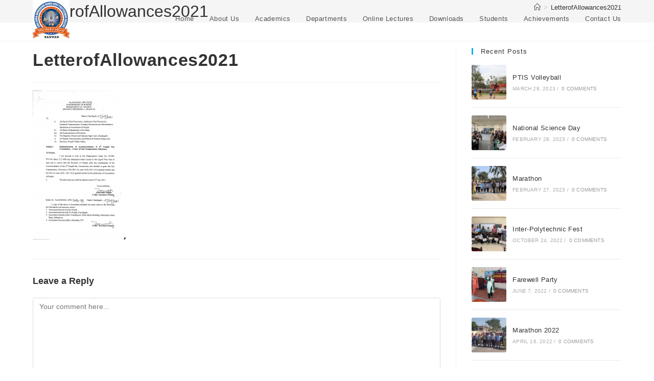

--- FILE ---
content_type: text/html; charset=UTF-8
request_url: https://gpcranwan.ac.in/letterofallowances2021/
body_size: 17353
content:
<!DOCTYPE html>
<html class="html" dir="ltr" lang="en" prefix="og: https://ogp.me/ns#">
<head>
	<meta charset="UTF-8">
	<link rel="profile" href="https://gmpg.org/xfn/11">

	<title>LetterofAllowances2021 | GOVT POLYTECHNIC COLLEGE RANWAN</title>
	<style>img:is([sizes="auto" i], [sizes^="auto," i]) { contain-intrinsic-size: 3000px 1500px }</style>
	
		<!-- All in One SEO 4.9.3 - aioseo.com -->
	<meta name="robots" content="max-image-preview:large" />
	<meta name="author" content="admin"/>
	<link rel="canonical" href="https://gpcranwan.ac.in/letterofallowances2021/" />
	<meta name="generator" content="All in One SEO (AIOSEO) 4.9.3" />
		<meta property="og:locale" content="en_US" />
		<meta property="og:site_name" content="GOVT POLYTECHNIC COLLEGE RANWAN | A Government Polytechnic College at Ranwan in Fatehgarh Sahib District of Punjab offering diploma in ECE and Mechanical Engineering" />
		<meta property="og:type" content="article" />
		<meta property="og:title" content="LetterofAllowances2021 | GOVT POLYTECHNIC COLLEGE RANWAN" />
		<meta property="og:url" content="https://gpcranwan.ac.in/letterofallowances2021/" />
		<meta property="og:image" content="https://gpcranwan.ac.in/wp-content/uploads/2025/07/WhatsApp-Image-2025-07-21-at-1.44.08-PM.jpeg" />
		<meta property="og:image:secure_url" content="https://gpcranwan.ac.in/wp-content/uploads/2025/07/WhatsApp-Image-2025-07-21-at-1.44.08-PM.jpeg" />
		<meta property="article:published_time" content="2021-12-10T05:01:32+00:00" />
		<meta property="article:modified_time" content="2021-12-10T05:01:32+00:00" />
		<meta name="twitter:card" content="summary" />
		<meta name="twitter:title" content="LetterofAllowances2021 | GOVT POLYTECHNIC COLLEGE RANWAN" />
		<meta name="twitter:image" content="https://gpcranwan.ac.in/wp-content/uploads/2025/07/WhatsApp-Image-2025-07-21-at-1.44.08-PM.jpeg" />
		<script type="application/ld+json" class="aioseo-schema">
			{"@context":"https:\/\/schema.org","@graph":[{"@type":"BreadcrumbList","@id":"https:\/\/gpcranwan.ac.in\/letterofallowances2021\/#breadcrumblist","itemListElement":[{"@type":"ListItem","@id":"https:\/\/gpcranwan.ac.in#listItem","position":1,"name":"Home","item":"https:\/\/gpcranwan.ac.in","nextItem":{"@type":"ListItem","@id":"https:\/\/gpcranwan.ac.in\/letterofallowances2021\/#listItem","name":"LetterofAllowances2021"}},{"@type":"ListItem","@id":"https:\/\/gpcranwan.ac.in\/letterofallowances2021\/#listItem","position":2,"name":"LetterofAllowances2021","previousItem":{"@type":"ListItem","@id":"https:\/\/gpcranwan.ac.in#listItem","name":"Home"}}]},{"@type":"ItemPage","@id":"https:\/\/gpcranwan.ac.in\/letterofallowances2021\/#itempage","url":"https:\/\/gpcranwan.ac.in\/letterofallowances2021\/","name":"LetterofAllowances2021 | GOVT POLYTECHNIC COLLEGE RANWAN","inLanguage":"en","isPartOf":{"@id":"https:\/\/gpcranwan.ac.in\/#website"},"breadcrumb":{"@id":"https:\/\/gpcranwan.ac.in\/letterofallowances2021\/#breadcrumblist"},"author":{"@id":"https:\/\/gpcranwan.ac.in\/author\/admin\/#author"},"creator":{"@id":"https:\/\/gpcranwan.ac.in\/author\/admin\/#author"},"datePublished":"2021-12-10T05:01:32+00:00","dateModified":"2021-12-10T05:01:32+00:00"},{"@type":"Organization","@id":"https:\/\/gpcranwan.ac.in\/#organization","name":"GOVT POLYTECHNIC COLLEGE RANWAN","description":"A Government Polytechnic College at Ranwan in Fatehgarh Sahib District of Punjab offering diploma in ECE and Mechanical Engineering","url":"https:\/\/gpcranwan.ac.in\/","logo":{"@type":"ImageObject","url":"https:\/\/gpcranwan.ac.in\/wp-content\/uploads\/2025\/07\/WhatsApp-Image-2025-07-21-at-1.44.08-PM.jpeg","@id":"https:\/\/gpcranwan.ac.in\/letterofallowances2021\/#organizationLogo","width":1144,"height":1280},"image":{"@id":"https:\/\/gpcranwan.ac.in\/letterofallowances2021\/#organizationLogo"}},{"@type":"Person","@id":"https:\/\/gpcranwan.ac.in\/author\/admin\/#author","url":"https:\/\/gpcranwan.ac.in\/author\/admin\/","name":"admin","image":{"@type":"ImageObject","@id":"https:\/\/gpcranwan.ac.in\/letterofallowances2021\/#authorImage","url":"https:\/\/secure.gravatar.com\/avatar\/5e1513aa01f9457ab71fcff33f289e4e?s=96&d=mm&r=g","width":96,"height":96,"caption":"admin"}},{"@type":"WebSite","@id":"https:\/\/gpcranwan.ac.in\/#website","url":"https:\/\/gpcranwan.ac.in\/","name":"GOVT POLYTECHNIC COLLEGE RANWAN","description":"A Government Polytechnic College at Ranwan in Fatehgarh Sahib District of Punjab offering diploma in ECE and Mechanical Engineering","inLanguage":"en","publisher":{"@id":"https:\/\/gpcranwan.ac.in\/#organization"}}]}
		</script>
		<!-- All in One SEO -->

<meta name="viewport" content="width=device-width, initial-scale=1"><link rel='dns-prefetch' href='//fonts.googleapis.com' />
<link rel="alternate" type="application/rss+xml" title="GOVT POLYTECHNIC COLLEGE RANWAN &raquo; Feed" href="https://gpcranwan.ac.in/feed/" />
<link rel="alternate" type="application/rss+xml" title="GOVT POLYTECHNIC COLLEGE RANWAN &raquo; Comments Feed" href="https://gpcranwan.ac.in/comments/feed/" />
<link rel="alternate" type="application/rss+xml" title="GOVT POLYTECHNIC COLLEGE RANWAN &raquo; LetterofAllowances2021 Comments Feed" href="https://gpcranwan.ac.in/feed/?attachment_id=4523" />
		<!-- This site uses the Google Analytics by MonsterInsights plugin v9.11.1 - Using Analytics tracking - https://www.monsterinsights.com/ -->
		<!-- Note: MonsterInsights is not currently configured on this site. The site owner needs to authenticate with Google Analytics in the MonsterInsights settings panel. -->
					<!-- No tracking code set -->
				<!-- / Google Analytics by MonsterInsights -->
		<script>
window._wpemojiSettings = {"baseUrl":"https:\/\/s.w.org\/images\/core\/emoji\/15.0.3\/72x72\/","ext":".png","svgUrl":"https:\/\/s.w.org\/images\/core\/emoji\/15.0.3\/svg\/","svgExt":".svg","source":{"concatemoji":"https:\/\/gpcranwan.ac.in\/wp-includes\/js\/wp-emoji-release.min.js?ver=6.7.4"}};
/*! This file is auto-generated */
!function(i,n){var o,s,e;function c(e){try{var t={supportTests:e,timestamp:(new Date).valueOf()};sessionStorage.setItem(o,JSON.stringify(t))}catch(e){}}function p(e,t,n){e.clearRect(0,0,e.canvas.width,e.canvas.height),e.fillText(t,0,0);var t=new Uint32Array(e.getImageData(0,0,e.canvas.width,e.canvas.height).data),r=(e.clearRect(0,0,e.canvas.width,e.canvas.height),e.fillText(n,0,0),new Uint32Array(e.getImageData(0,0,e.canvas.width,e.canvas.height).data));return t.every(function(e,t){return e===r[t]})}function u(e,t,n){switch(t){case"flag":return n(e,"\ud83c\udff3\ufe0f\u200d\u26a7\ufe0f","\ud83c\udff3\ufe0f\u200b\u26a7\ufe0f")?!1:!n(e,"\ud83c\uddfa\ud83c\uddf3","\ud83c\uddfa\u200b\ud83c\uddf3")&&!n(e,"\ud83c\udff4\udb40\udc67\udb40\udc62\udb40\udc65\udb40\udc6e\udb40\udc67\udb40\udc7f","\ud83c\udff4\u200b\udb40\udc67\u200b\udb40\udc62\u200b\udb40\udc65\u200b\udb40\udc6e\u200b\udb40\udc67\u200b\udb40\udc7f");case"emoji":return!n(e,"\ud83d\udc26\u200d\u2b1b","\ud83d\udc26\u200b\u2b1b")}return!1}function f(e,t,n){var r="undefined"!=typeof WorkerGlobalScope&&self instanceof WorkerGlobalScope?new OffscreenCanvas(300,150):i.createElement("canvas"),a=r.getContext("2d",{willReadFrequently:!0}),o=(a.textBaseline="top",a.font="600 32px Arial",{});return e.forEach(function(e){o[e]=t(a,e,n)}),o}function t(e){var t=i.createElement("script");t.src=e,t.defer=!0,i.head.appendChild(t)}"undefined"!=typeof Promise&&(o="wpEmojiSettingsSupports",s=["flag","emoji"],n.supports={everything:!0,everythingExceptFlag:!0},e=new Promise(function(e){i.addEventListener("DOMContentLoaded",e,{once:!0})}),new Promise(function(t){var n=function(){try{var e=JSON.parse(sessionStorage.getItem(o));if("object"==typeof e&&"number"==typeof e.timestamp&&(new Date).valueOf()<e.timestamp+604800&&"object"==typeof e.supportTests)return e.supportTests}catch(e){}return null}();if(!n){if("undefined"!=typeof Worker&&"undefined"!=typeof OffscreenCanvas&&"undefined"!=typeof URL&&URL.createObjectURL&&"undefined"!=typeof Blob)try{var e="postMessage("+f.toString()+"("+[JSON.stringify(s),u.toString(),p.toString()].join(",")+"));",r=new Blob([e],{type:"text/javascript"}),a=new Worker(URL.createObjectURL(r),{name:"wpTestEmojiSupports"});return void(a.onmessage=function(e){c(n=e.data),a.terminate(),t(n)})}catch(e){}c(n=f(s,u,p))}t(n)}).then(function(e){for(var t in e)n.supports[t]=e[t],n.supports.everything=n.supports.everything&&n.supports[t],"flag"!==t&&(n.supports.everythingExceptFlag=n.supports.everythingExceptFlag&&n.supports[t]);n.supports.everythingExceptFlag=n.supports.everythingExceptFlag&&!n.supports.flag,n.DOMReady=!1,n.readyCallback=function(){n.DOMReady=!0}}).then(function(){return e}).then(function(){var e;n.supports.everything||(n.readyCallback(),(e=n.source||{}).concatemoji?t(e.concatemoji):e.wpemoji&&e.twemoji&&(t(e.twemoji),t(e.wpemoji)))}))}((window,document),window._wpemojiSettings);
</script>
<style id='wp-emoji-styles-inline-css'>

	img.wp-smiley, img.emoji {
		display: inline !important;
		border: none !important;
		box-shadow: none !important;
		height: 1em !important;
		width: 1em !important;
		margin: 0 0.07em !important;
		vertical-align: -0.1em !important;
		background: none !important;
		padding: 0 !important;
	}
</style>
<link rel='stylesheet' id='wp-block-library-css' href='https://gpcranwan.ac.in/wp-includes/css/dist/block-library/style.min.css?ver=6.7.4' media='all' />
<style id='wp-block-library-theme-inline-css'>
.wp-block-audio :where(figcaption){color:#555;font-size:13px;text-align:center}.is-dark-theme .wp-block-audio :where(figcaption){color:#ffffffa6}.wp-block-audio{margin:0 0 1em}.wp-block-code{border:1px solid #ccc;border-radius:4px;font-family:Menlo,Consolas,monaco,monospace;padding:.8em 1em}.wp-block-embed :where(figcaption){color:#555;font-size:13px;text-align:center}.is-dark-theme .wp-block-embed :where(figcaption){color:#ffffffa6}.wp-block-embed{margin:0 0 1em}.blocks-gallery-caption{color:#555;font-size:13px;text-align:center}.is-dark-theme .blocks-gallery-caption{color:#ffffffa6}:root :where(.wp-block-image figcaption){color:#555;font-size:13px;text-align:center}.is-dark-theme :root :where(.wp-block-image figcaption){color:#ffffffa6}.wp-block-image{margin:0 0 1em}.wp-block-pullquote{border-bottom:4px solid;border-top:4px solid;color:currentColor;margin-bottom:1.75em}.wp-block-pullquote cite,.wp-block-pullquote footer,.wp-block-pullquote__citation{color:currentColor;font-size:.8125em;font-style:normal;text-transform:uppercase}.wp-block-quote{border-left:.25em solid;margin:0 0 1.75em;padding-left:1em}.wp-block-quote cite,.wp-block-quote footer{color:currentColor;font-size:.8125em;font-style:normal;position:relative}.wp-block-quote:where(.has-text-align-right){border-left:none;border-right:.25em solid;padding-left:0;padding-right:1em}.wp-block-quote:where(.has-text-align-center){border:none;padding-left:0}.wp-block-quote.is-large,.wp-block-quote.is-style-large,.wp-block-quote:where(.is-style-plain){border:none}.wp-block-search .wp-block-search__label{font-weight:700}.wp-block-search__button{border:1px solid #ccc;padding:.375em .625em}:where(.wp-block-group.has-background){padding:1.25em 2.375em}.wp-block-separator.has-css-opacity{opacity:.4}.wp-block-separator{border:none;border-bottom:2px solid;margin-left:auto;margin-right:auto}.wp-block-separator.has-alpha-channel-opacity{opacity:1}.wp-block-separator:not(.is-style-wide):not(.is-style-dots){width:100px}.wp-block-separator.has-background:not(.is-style-dots){border-bottom:none;height:1px}.wp-block-separator.has-background:not(.is-style-wide):not(.is-style-dots){height:2px}.wp-block-table{margin:0 0 1em}.wp-block-table td,.wp-block-table th{word-break:normal}.wp-block-table :where(figcaption){color:#555;font-size:13px;text-align:center}.is-dark-theme .wp-block-table :where(figcaption){color:#ffffffa6}.wp-block-video :where(figcaption){color:#555;font-size:13px;text-align:center}.is-dark-theme .wp-block-video :where(figcaption){color:#ffffffa6}.wp-block-video{margin:0 0 1em}:root :where(.wp-block-template-part.has-background){margin-bottom:0;margin-top:0;padding:1.25em 2.375em}
</style>
<link rel='stylesheet' id='aioseo/css/src/vue/standalone/blocks/table-of-contents/global.scss-css' href='https://gpcranwan.ac.in/wp-content/plugins/all-in-one-seo-pack/dist/Lite/assets/css/table-of-contents/global.e90f6d47.css?ver=4.9.3' media='all' />
<style id='pdfemb-pdf-embedder-viewer-style-inline-css'>
.wp-block-pdfemb-pdf-embedder-viewer{max-width:none}

</style>
<style id='classic-theme-styles-inline-css'>
/*! This file is auto-generated */
.wp-block-button__link{color:#fff;background-color:#32373c;border-radius:9999px;box-shadow:none;text-decoration:none;padding:calc(.667em + 2px) calc(1.333em + 2px);font-size:1.125em}.wp-block-file__button{background:#32373c;color:#fff;text-decoration:none}
</style>
<style id='global-styles-inline-css'>
:root{--wp--preset--aspect-ratio--square: 1;--wp--preset--aspect-ratio--4-3: 4/3;--wp--preset--aspect-ratio--3-4: 3/4;--wp--preset--aspect-ratio--3-2: 3/2;--wp--preset--aspect-ratio--2-3: 2/3;--wp--preset--aspect-ratio--16-9: 16/9;--wp--preset--aspect-ratio--9-16: 9/16;--wp--preset--color--black: #000000;--wp--preset--color--cyan-bluish-gray: #abb8c3;--wp--preset--color--white: #ffffff;--wp--preset--color--pale-pink: #f78da7;--wp--preset--color--vivid-red: #cf2e2e;--wp--preset--color--luminous-vivid-orange: #ff6900;--wp--preset--color--luminous-vivid-amber: #fcb900;--wp--preset--color--light-green-cyan: #7bdcb5;--wp--preset--color--vivid-green-cyan: #00d084;--wp--preset--color--pale-cyan-blue: #8ed1fc;--wp--preset--color--vivid-cyan-blue: #0693e3;--wp--preset--color--vivid-purple: #9b51e0;--wp--preset--gradient--vivid-cyan-blue-to-vivid-purple: linear-gradient(135deg,rgba(6,147,227,1) 0%,rgb(155,81,224) 100%);--wp--preset--gradient--light-green-cyan-to-vivid-green-cyan: linear-gradient(135deg,rgb(122,220,180) 0%,rgb(0,208,130) 100%);--wp--preset--gradient--luminous-vivid-amber-to-luminous-vivid-orange: linear-gradient(135deg,rgba(252,185,0,1) 0%,rgba(255,105,0,1) 100%);--wp--preset--gradient--luminous-vivid-orange-to-vivid-red: linear-gradient(135deg,rgba(255,105,0,1) 0%,rgb(207,46,46) 100%);--wp--preset--gradient--very-light-gray-to-cyan-bluish-gray: linear-gradient(135deg,rgb(238,238,238) 0%,rgb(169,184,195) 100%);--wp--preset--gradient--cool-to-warm-spectrum: linear-gradient(135deg,rgb(74,234,220) 0%,rgb(151,120,209) 20%,rgb(207,42,186) 40%,rgb(238,44,130) 60%,rgb(251,105,98) 80%,rgb(254,248,76) 100%);--wp--preset--gradient--blush-light-purple: linear-gradient(135deg,rgb(255,206,236) 0%,rgb(152,150,240) 100%);--wp--preset--gradient--blush-bordeaux: linear-gradient(135deg,rgb(254,205,165) 0%,rgb(254,45,45) 50%,rgb(107,0,62) 100%);--wp--preset--gradient--luminous-dusk: linear-gradient(135deg,rgb(255,203,112) 0%,rgb(199,81,192) 50%,rgb(65,88,208) 100%);--wp--preset--gradient--pale-ocean: linear-gradient(135deg,rgb(255,245,203) 0%,rgb(182,227,212) 50%,rgb(51,167,181) 100%);--wp--preset--gradient--electric-grass: linear-gradient(135deg,rgb(202,248,128) 0%,rgb(113,206,126) 100%);--wp--preset--gradient--midnight: linear-gradient(135deg,rgb(2,3,129) 0%,rgb(40,116,252) 100%);--wp--preset--font-size--small: 13px;--wp--preset--font-size--medium: 20px;--wp--preset--font-size--large: 36px;--wp--preset--font-size--x-large: 42px;--wp--preset--spacing--20: 0.44rem;--wp--preset--spacing--30: 0.67rem;--wp--preset--spacing--40: 1rem;--wp--preset--spacing--50: 1.5rem;--wp--preset--spacing--60: 2.25rem;--wp--preset--spacing--70: 3.38rem;--wp--preset--spacing--80: 5.06rem;--wp--preset--shadow--natural: 6px 6px 9px rgba(0, 0, 0, 0.2);--wp--preset--shadow--deep: 12px 12px 50px rgba(0, 0, 0, 0.4);--wp--preset--shadow--sharp: 6px 6px 0px rgba(0, 0, 0, 0.2);--wp--preset--shadow--outlined: 6px 6px 0px -3px rgba(255, 255, 255, 1), 6px 6px rgba(0, 0, 0, 1);--wp--preset--shadow--crisp: 6px 6px 0px rgba(0, 0, 0, 1);}:where(.is-layout-flex){gap: 0.5em;}:where(.is-layout-grid){gap: 0.5em;}body .is-layout-flex{display: flex;}.is-layout-flex{flex-wrap: wrap;align-items: center;}.is-layout-flex > :is(*, div){margin: 0;}body .is-layout-grid{display: grid;}.is-layout-grid > :is(*, div){margin: 0;}:where(.wp-block-columns.is-layout-flex){gap: 2em;}:where(.wp-block-columns.is-layout-grid){gap: 2em;}:where(.wp-block-post-template.is-layout-flex){gap: 1.25em;}:where(.wp-block-post-template.is-layout-grid){gap: 1.25em;}.has-black-color{color: var(--wp--preset--color--black) !important;}.has-cyan-bluish-gray-color{color: var(--wp--preset--color--cyan-bluish-gray) !important;}.has-white-color{color: var(--wp--preset--color--white) !important;}.has-pale-pink-color{color: var(--wp--preset--color--pale-pink) !important;}.has-vivid-red-color{color: var(--wp--preset--color--vivid-red) !important;}.has-luminous-vivid-orange-color{color: var(--wp--preset--color--luminous-vivid-orange) !important;}.has-luminous-vivid-amber-color{color: var(--wp--preset--color--luminous-vivid-amber) !important;}.has-light-green-cyan-color{color: var(--wp--preset--color--light-green-cyan) !important;}.has-vivid-green-cyan-color{color: var(--wp--preset--color--vivid-green-cyan) !important;}.has-pale-cyan-blue-color{color: var(--wp--preset--color--pale-cyan-blue) !important;}.has-vivid-cyan-blue-color{color: var(--wp--preset--color--vivid-cyan-blue) !important;}.has-vivid-purple-color{color: var(--wp--preset--color--vivid-purple) !important;}.has-black-background-color{background-color: var(--wp--preset--color--black) !important;}.has-cyan-bluish-gray-background-color{background-color: var(--wp--preset--color--cyan-bluish-gray) !important;}.has-white-background-color{background-color: var(--wp--preset--color--white) !important;}.has-pale-pink-background-color{background-color: var(--wp--preset--color--pale-pink) !important;}.has-vivid-red-background-color{background-color: var(--wp--preset--color--vivid-red) !important;}.has-luminous-vivid-orange-background-color{background-color: var(--wp--preset--color--luminous-vivid-orange) !important;}.has-luminous-vivid-amber-background-color{background-color: var(--wp--preset--color--luminous-vivid-amber) !important;}.has-light-green-cyan-background-color{background-color: var(--wp--preset--color--light-green-cyan) !important;}.has-vivid-green-cyan-background-color{background-color: var(--wp--preset--color--vivid-green-cyan) !important;}.has-pale-cyan-blue-background-color{background-color: var(--wp--preset--color--pale-cyan-blue) !important;}.has-vivid-cyan-blue-background-color{background-color: var(--wp--preset--color--vivid-cyan-blue) !important;}.has-vivid-purple-background-color{background-color: var(--wp--preset--color--vivid-purple) !important;}.has-black-border-color{border-color: var(--wp--preset--color--black) !important;}.has-cyan-bluish-gray-border-color{border-color: var(--wp--preset--color--cyan-bluish-gray) !important;}.has-white-border-color{border-color: var(--wp--preset--color--white) !important;}.has-pale-pink-border-color{border-color: var(--wp--preset--color--pale-pink) !important;}.has-vivid-red-border-color{border-color: var(--wp--preset--color--vivid-red) !important;}.has-luminous-vivid-orange-border-color{border-color: var(--wp--preset--color--luminous-vivid-orange) !important;}.has-luminous-vivid-amber-border-color{border-color: var(--wp--preset--color--luminous-vivid-amber) !important;}.has-light-green-cyan-border-color{border-color: var(--wp--preset--color--light-green-cyan) !important;}.has-vivid-green-cyan-border-color{border-color: var(--wp--preset--color--vivid-green-cyan) !important;}.has-pale-cyan-blue-border-color{border-color: var(--wp--preset--color--pale-cyan-blue) !important;}.has-vivid-cyan-blue-border-color{border-color: var(--wp--preset--color--vivid-cyan-blue) !important;}.has-vivid-purple-border-color{border-color: var(--wp--preset--color--vivid-purple) !important;}.has-vivid-cyan-blue-to-vivid-purple-gradient-background{background: var(--wp--preset--gradient--vivid-cyan-blue-to-vivid-purple) !important;}.has-light-green-cyan-to-vivid-green-cyan-gradient-background{background: var(--wp--preset--gradient--light-green-cyan-to-vivid-green-cyan) !important;}.has-luminous-vivid-amber-to-luminous-vivid-orange-gradient-background{background: var(--wp--preset--gradient--luminous-vivid-amber-to-luminous-vivid-orange) !important;}.has-luminous-vivid-orange-to-vivid-red-gradient-background{background: var(--wp--preset--gradient--luminous-vivid-orange-to-vivid-red) !important;}.has-very-light-gray-to-cyan-bluish-gray-gradient-background{background: var(--wp--preset--gradient--very-light-gray-to-cyan-bluish-gray) !important;}.has-cool-to-warm-spectrum-gradient-background{background: var(--wp--preset--gradient--cool-to-warm-spectrum) !important;}.has-blush-light-purple-gradient-background{background: var(--wp--preset--gradient--blush-light-purple) !important;}.has-blush-bordeaux-gradient-background{background: var(--wp--preset--gradient--blush-bordeaux) !important;}.has-luminous-dusk-gradient-background{background: var(--wp--preset--gradient--luminous-dusk) !important;}.has-pale-ocean-gradient-background{background: var(--wp--preset--gradient--pale-ocean) !important;}.has-electric-grass-gradient-background{background: var(--wp--preset--gradient--electric-grass) !important;}.has-midnight-gradient-background{background: var(--wp--preset--gradient--midnight) !important;}.has-small-font-size{font-size: var(--wp--preset--font-size--small) !important;}.has-medium-font-size{font-size: var(--wp--preset--font-size--medium) !important;}.has-large-font-size{font-size: var(--wp--preset--font-size--large) !important;}.has-x-large-font-size{font-size: var(--wp--preset--font-size--x-large) !important;}
:where(.wp-block-post-template.is-layout-flex){gap: 1.25em;}:where(.wp-block-post-template.is-layout-grid){gap: 1.25em;}
:where(.wp-block-columns.is-layout-flex){gap: 2em;}:where(.wp-block-columns.is-layout-grid){gap: 2em;}
:root :where(.wp-block-pullquote){font-size: 1.5em;line-height: 1.6;}
</style>
<link rel='stylesheet' id='contact-form-7-css' href='https://gpcranwan.ac.in/wp-content/plugins/contact-form-7/includes/css/styles.css?ver=6.1.4' media='all' />
<link rel='stylesheet' id='flat-preloader-css' href='https://gpcranwan.ac.in/wp-content/plugins/flat-preloader/assets/css/flat-preloader-public.css?ver=1.16.0' media='all' />
<link rel='stylesheet' id='default-icon-styles-css' href='https://gpcranwan.ac.in/wp-content/plugins/svg-vector-icon-plugin/public/../admin/css/wordpress-svg-icon-plugin-style.min.css?ver=6.7.4' media='all' />
<link rel='stylesheet' id='elementor-frontend-css' href='https://gpcranwan.ac.in/wp-content/plugins/elementor/assets/css/frontend.min.css?ver=3.34.1' media='all' />
<link rel='stylesheet' id='elementor-post-3542-css' href='https://gpcranwan.ac.in/wp-content/uploads/elementor/css/post-3542.css?ver=1768428876' media='all' />
<link rel='stylesheet' id='font-awesome-css' href='https://gpcranwan.ac.in/wp-content/themes/oceanwp/assets/fonts/fontawesome/css/all.min.css?ver=6.7.2' media='all' />
<link rel='stylesheet' id='simple-line-icons-css' href='https://gpcranwan.ac.in/wp-content/themes/oceanwp/assets/css/third/simple-line-icons.min.css?ver=2.4.0' media='all' />
<link rel='stylesheet' id='oceanwp-style-css' href='https://gpcranwan.ac.in/wp-content/themes/oceanwp/assets/css/style.min.css?ver=4.1.4' media='all' />
<style id='oceanwp-style-inline-css'>
body div.wpforms-container-full .wpforms-form input[type=submit]:hover,
			body div.wpforms-container-full .wpforms-form input[type=submit]:active,
			body div.wpforms-container-full .wpforms-form button[type=submit]:hover,
			body div.wpforms-container-full .wpforms-form button[type=submit]:active,
			body div.wpforms-container-full .wpforms-form .wpforms-page-button:hover,
			body div.wpforms-container-full .wpforms-form .wpforms-page-button:active,
			body .wp-core-ui div.wpforms-container-full .wpforms-form input[type=submit]:hover,
			body .wp-core-ui div.wpforms-container-full .wpforms-form input[type=submit]:active,
			body .wp-core-ui div.wpforms-container-full .wpforms-form button[type=submit]:hover,
			body .wp-core-ui div.wpforms-container-full .wpforms-form button[type=submit]:active,
			body .wp-core-ui div.wpforms-container-full .wpforms-form .wpforms-page-button:hover,
			body .wp-core-ui div.wpforms-container-full .wpforms-form .wpforms-page-button:active {
					background: linear-gradient(0deg, rgba(0, 0, 0, 0.2), rgba(0, 0, 0, 0.2)), var(--wpforms-button-background-color-alt, var(--wpforms-button-background-color)) !important;
			}
</style>
<link rel='stylesheet' id='oceanwp-google-font-annie-use-your-telescope-css' href='//fonts.googleapis.com/css?family=Annie+Use+Your+Telescope%3A100%2C200%2C300%2C400%2C500%2C600%2C700%2C800%2C900%2C100i%2C200i%2C300i%2C400i%2C500i%2C600i%2C700i%2C800i%2C900i&#038;subset=latin&#038;display=swap&#038;ver=6.7.4' media='all' />
<link rel='stylesheet' id='tablepress-default-css' href='https://gpcranwan.ac.in/wp-content/plugins/tablepress/css/build/default.css?ver=3.2.6' media='all' />
<link rel='stylesheet' id='ekit-widget-styles-css' href='https://gpcranwan.ac.in/wp-content/plugins/elementskit-lite/widgets/init/assets/css/widget-styles.css?ver=3.7.8' media='all' />
<link rel='stylesheet' id='ekit-responsive-css' href='https://gpcranwan.ac.in/wp-content/plugins/elementskit-lite/widgets/init/assets/css/responsive.css?ver=3.7.8' media='all' />
<link rel='stylesheet' id='oe-widgets-style-css' href='https://gpcranwan.ac.in/wp-content/plugins/ocean-extra/assets/css/widgets.css?ver=6.7.4' media='all' />
<link rel='stylesheet' id='elementor-icons-shared-0-css' href='https://gpcranwan.ac.in/wp-content/plugins/elementor/assets/lib/font-awesome/css/fontawesome.min.css?ver=5.15.3' media='all' />
<link rel='stylesheet' id='elementor-icons-fa-solid-css' href='https://gpcranwan.ac.in/wp-content/plugins/elementor/assets/lib/font-awesome/css/solid.min.css?ver=5.15.3' media='all' />
<script id="jquery-core-js-extra">
var pp = {"ajax_url":"https:\/\/gpcranwan.ac.in\/wp-admin\/admin-ajax.php"};
</script>
<script src="https://gpcranwan.ac.in/wp-includes/js/jquery/jquery.min.js?ver=3.7.1" id="jquery-core-js"></script>
<script src="https://gpcranwan.ac.in/wp-includes/js/jquery/jquery-migrate.min.js?ver=3.4.1" id="jquery-migrate-js"></script>
<link rel="https://api.w.org/" href="https://gpcranwan.ac.in/wp-json/" /><link rel="alternate" title="JSON" type="application/json" href="https://gpcranwan.ac.in/wp-json/wp/v2/media/4523" /><link rel="EditURI" type="application/rsd+xml" title="RSD" href="https://gpcranwan.ac.in/xmlrpc.php?rsd" />
<meta name="generator" content="WordPress 6.7.4" />
<link rel='shortlink' href='https://gpcranwan.ac.in/?p=4523' />
<link rel="alternate" title="oEmbed (JSON)" type="application/json+oembed" href="https://gpcranwan.ac.in/wp-json/oembed/1.0/embed?url=https%3A%2F%2Fgpcranwan.ac.in%2Fletterofallowances2021%2F" />
<link rel="alternate" title="oEmbed (XML)" type="text/xml+oembed" href="https://gpcranwan.ac.in/wp-json/oembed/1.0/embed?url=https%3A%2F%2Fgpcranwan.ac.in%2Fletterofallowances2021%2F&#038;format=xml" />
        <script type="text/javascript">
            ( function () {
                window.lae_fs = { can_use_premium_code: false};
            } )();
        </script>
        <!-- start Simple Custom CSS and JS -->
<style>



.lst_20012820{
	margin: 0 !important;
}
.lst_20012820 li{
	display: inline-block;
	width: 50%;
	margin: 0 -2px 0 -1px;
	text-align: center;
}
.lst_20012820 li a{
	display: inline-block;
	padding: 7px;
	text-transform: capitalize;
}



.dv_1105020220{}
.dv_1105020220 h3{
	margin: 0;
	padding: 6px;
	border: 1px solid #e5e5e5;
	border-bottom: 0;
	font-size: 18px;
	font-weight: 500;
	text-transform: uppercase;
	text-align: center;
	box-shadow: inset 0 1px 2px 0px #efefef;
}


.logo_seal img{
	width: 130px;
	height: 90px;
	object-fit: contain;
	padding-top: 10px;
}




.dp_none{
	display: none;
}





#main_faclty_cls{}
#main_faclty_cls .wpb_single_image,
#main_faclty_cls .wpb_single_image *{
	margin-bottom: 0;
}
#main_faclty_cls .wpb_single_image{
	margin-bottom: 0;
	text-align: center;
	border-top: 15px solid #f7f7f7;
	border-bottom: 15px solid #f7f7f7;
}
#main_faclty_cls .vc_single_image-img{
	width: 500px;
	height: 150px;
	margin: auto;
	display: inline-block;
	object-fit: contain;
	background: #f7f7f7;
}



.blog_slider_ul .image_frame img{
	width: 100%;
	height: 150px !important;
	object-fit: cover;
}





















</style>
<!-- end Simple Custom CSS and JS -->
<meta name="generator" content="Elementor 3.34.1; features: additional_custom_breakpoints; settings: css_print_method-external, google_font-enabled, font_display-auto">
			<style>
				.e-con.e-parent:nth-of-type(n+4):not(.e-lazyloaded):not(.e-no-lazyload),
				.e-con.e-parent:nth-of-type(n+4):not(.e-lazyloaded):not(.e-no-lazyload) * {
					background-image: none !important;
				}
				@media screen and (max-height: 1024px) {
					.e-con.e-parent:nth-of-type(n+3):not(.e-lazyloaded):not(.e-no-lazyload),
					.e-con.e-parent:nth-of-type(n+3):not(.e-lazyloaded):not(.e-no-lazyload) * {
						background-image: none !important;
					}
				}
				@media screen and (max-height: 640px) {
					.e-con.e-parent:nth-of-type(n+2):not(.e-lazyloaded):not(.e-no-lazyload),
					.e-con.e-parent:nth-of-type(n+2):not(.e-lazyloaded):not(.e-no-lazyload) * {
						background-image: none !important;
					}
				}
			</style>
					<style id="wp-custom-css">
			/** Start Template Kit CSS:School (css/customizer.css) **//* Kit 83 - School Style Adjustments */.envato-kit-83-inline-block{display:inline-block}.envato-kit-83-top-0 .elementor-icon-box-title{margin-top:0}.envato-kit-83-p-0 p{margin:0}.envato-kit-83-break-word .elementor-icon-list-text{word-break:break-all}/** End Template Kit CSS:School (css/customizer.css) **/		</style>
		<!-- OceanWP CSS -->
<style type="text/css">
/* Colors */body .theme-button,body input[type="submit"],body button[type="submit"],body button,body .button,body div.wpforms-container-full .wpforms-form input[type=submit],body div.wpforms-container-full .wpforms-form button[type=submit],body div.wpforms-container-full .wpforms-form .wpforms-page-button,.woocommerce-cart .wp-element-button,.woocommerce-checkout .wp-element-button,.wp-block-button__link{border-color:#ffffff}body .theme-button:hover,body input[type="submit"]:hover,body button[type="submit"]:hover,body button:hover,body .button:hover,body div.wpforms-container-full .wpforms-form input[type=submit]:hover,body div.wpforms-container-full .wpforms-form input[type=submit]:active,body div.wpforms-container-full .wpforms-form button[type=submit]:hover,body div.wpforms-container-full .wpforms-form button[type=submit]:active,body div.wpforms-container-full .wpforms-form .wpforms-page-button:hover,body div.wpforms-container-full .wpforms-form .wpforms-page-button:active,.woocommerce-cart .wp-element-button:hover,.woocommerce-checkout .wp-element-button:hover,.wp-block-button__link:hover{border-color:#ffffff}/* OceanWP Style Settings CSS */.theme-button,input[type="submit"],button[type="submit"],button,.button,body div.wpforms-container-full .wpforms-form input[type=submit],body div.wpforms-container-full .wpforms-form button[type=submit],body div.wpforms-container-full .wpforms-form .wpforms-page-button{border-style:solid}.theme-button,input[type="submit"],button[type="submit"],button,.button,body div.wpforms-container-full .wpforms-form input[type=submit],body div.wpforms-container-full .wpforms-form button[type=submit],body div.wpforms-container-full .wpforms-form .wpforms-page-button{border-width:1px}form input[type="text"],form input[type="password"],form input[type="email"],form input[type="url"],form input[type="date"],form input[type="month"],form input[type="time"],form input[type="datetime"],form input[type="datetime-local"],form input[type="week"],form input[type="number"],form input[type="search"],form input[type="tel"],form input[type="color"],form select,form textarea,.woocommerce .woocommerce-checkout .select2-container--default .select2-selection--single{border-style:solid}body div.wpforms-container-full .wpforms-form input[type=date],body div.wpforms-container-full .wpforms-form input[type=datetime],body div.wpforms-container-full .wpforms-form input[type=datetime-local],body div.wpforms-container-full .wpforms-form input[type=email],body div.wpforms-container-full .wpforms-form input[type=month],body div.wpforms-container-full .wpforms-form input[type=number],body div.wpforms-container-full .wpforms-form input[type=password],body div.wpforms-container-full .wpforms-form input[type=range],body div.wpforms-container-full .wpforms-form input[type=search],body div.wpforms-container-full .wpforms-form input[type=tel],body div.wpforms-container-full .wpforms-form input[type=text],body div.wpforms-container-full .wpforms-form input[type=time],body div.wpforms-container-full .wpforms-form input[type=url],body div.wpforms-container-full .wpforms-form input[type=week],body div.wpforms-container-full .wpforms-form select,body div.wpforms-container-full .wpforms-form textarea{border-style:solid}form input[type="text"],form input[type="password"],form input[type="email"],form input[type="url"],form input[type="date"],form input[type="month"],form input[type="time"],form input[type="datetime"],form input[type="datetime-local"],form input[type="week"],form input[type="number"],form input[type="search"],form input[type="tel"],form input[type="color"],form select,form textarea{border-radius:3px}body div.wpforms-container-full .wpforms-form input[type=date],body div.wpforms-container-full .wpforms-form input[type=datetime],body div.wpforms-container-full .wpforms-form input[type=datetime-local],body div.wpforms-container-full .wpforms-form input[type=email],body div.wpforms-container-full .wpforms-form input[type=month],body div.wpforms-container-full .wpforms-form input[type=number],body div.wpforms-container-full .wpforms-form input[type=password],body div.wpforms-container-full .wpforms-form input[type=range],body div.wpforms-container-full .wpforms-form input[type=search],body div.wpforms-container-full .wpforms-form input[type=tel],body div.wpforms-container-full .wpforms-form input[type=text],body div.wpforms-container-full .wpforms-form input[type=time],body div.wpforms-container-full .wpforms-form input[type=url],body div.wpforms-container-full .wpforms-form input[type=week],body div.wpforms-container-full .wpforms-form select,body div.wpforms-container-full .wpforms-form textarea{border-radius:3px}.page-header,.has-transparent-header .page-header{padding:0}/* Header */#site-header.has-header-media .overlay-header-media{background-color:rgba(0,0,0,0.5)}#site-logo #site-logo-inner a img,#site-header.center-header #site-navigation-wrap .middle-site-logo a img{max-width:150px}#site-header #site-logo #site-logo-inner a img,#site-header.center-header #site-navigation-wrap .middle-site-logo a img{max-height:80px}.dropdown-menu .sub-menu{min-width:225px}/* Topbar */#top-bar{padding:15px 0 25px 0}#top-bar-social li a{font-size:32px}#top-bar-social li a{color:#1e73be}#top-bar-social li a .owp-icon use{stroke:#1e73be}#top-bar-social li a:hover{color:rgba(129,215,66,0.85)!important}#top-bar-social li a:hover .owp-icon use{stroke:rgba(129,215,66,0.85)!important}/* Blog CSS */.ocean-single-post-header ul.meta-item li a:hover{color:#333333}/* Typography */body{font-size:14px;line-height:1.8}h1,h2,h3,h4,h5,h6,.theme-heading,.widget-title,.oceanwp-widget-recent-posts-title,.comment-reply-title,.entry-title,.sidebar-box .widget-title{line-height:1.4}h1{font-size:23px;line-height:1.4}h2{font-size:20px;line-height:1.4}h3{font-size:18px;line-height:1.4}h4{font-size:17px;line-height:1.4}h5{font-size:14px;line-height:1.4}h6{font-size:15px;line-height:1.4}.page-header .page-header-title,.page-header.background-image-page-header .page-header-title{font-size:32px;line-height:1.4}.page-header .page-subheading{font-size:15px;line-height:1.8}.site-breadcrumbs,.site-breadcrumbs a{font-size:13px;line-height:1.4}#top-bar-content,#top-bar-social-alt{font-family:'Annie Use Your Telescope';font-size:22px;line-height:1.8}#site-logo a.site-logo-text{font-size:24px;line-height:1.8}.dropdown-menu ul li a.menu-link,#site-header.full_screen-header .fs-dropdown-menu ul.sub-menu li a{font-size:12px;line-height:1.2;letter-spacing:.6px}.sidr-class-dropdown-menu li a,a.sidr-class-toggle-sidr-close,#mobile-dropdown ul li a,body #mobile-fullscreen ul li a{font-size:15px;line-height:1.8}.blog-entry.post .blog-entry-header .entry-title a{font-size:24px;line-height:1.4}.ocean-single-post-header .single-post-title{font-size:34px;line-height:1.4;letter-spacing:.6px}.ocean-single-post-header ul.meta-item li,.ocean-single-post-header ul.meta-item li a{font-size:13px;line-height:1.4;letter-spacing:.6px}.ocean-single-post-header .post-author-name,.ocean-single-post-header .post-author-name a{font-size:14px;line-height:1.4;letter-spacing:.6px}.ocean-single-post-header .post-author-description{font-size:12px;line-height:1.4;letter-spacing:.6px}.single-post .entry-title{line-height:1.4;letter-spacing:.6px}.single-post ul.meta li,.single-post ul.meta li a{font-size:14px;line-height:1.4;letter-spacing:.6px}.sidebar-box .widget-title,.sidebar-box.widget_block .wp-block-heading{font-size:13px;line-height:1;letter-spacing:1px}#footer-widgets .footer-box .widget-title{font-size:13px;line-height:1;letter-spacing:1px}#footer-bottom #copyright{font-size:12px;line-height:1}#footer-bottom #footer-bottom-menu{font-size:12px;line-height:1}.woocommerce-store-notice.demo_store{line-height:2;letter-spacing:1.5px}.demo_store .woocommerce-store-notice__dismiss-link{line-height:2;letter-spacing:1.5px}.woocommerce ul.products li.product li.title h2,.woocommerce ul.products li.product li.title a{font-size:14px;line-height:1.5}.woocommerce ul.products li.product li.category,.woocommerce ul.products li.product li.category a{font-size:12px;line-height:1}.woocommerce ul.products li.product .price{font-size:18px;line-height:1}.woocommerce ul.products li.product .button,.woocommerce ul.products li.product .product-inner .added_to_cart{font-size:12px;line-height:1.5;letter-spacing:1px}.woocommerce ul.products li.owp-woo-cond-notice span,.woocommerce ul.products li.owp-woo-cond-notice a{font-size:16px;line-height:1;letter-spacing:1px;font-weight:600;text-transform:capitalize}.woocommerce div.product .product_title{font-size:24px;line-height:1.4;letter-spacing:.6px}.woocommerce div.product p.price{font-size:36px;line-height:1}.woocommerce .owp-btn-normal .summary form button.button,.woocommerce .owp-btn-big .summary form button.button,.woocommerce .owp-btn-very-big .summary form button.button{font-size:12px;line-height:1.5;letter-spacing:1px;text-transform:uppercase}.woocommerce div.owp-woo-single-cond-notice span,.woocommerce div.owp-woo-single-cond-notice a{font-size:18px;line-height:2;letter-spacing:1.5px;font-weight:600;text-transform:capitalize}.ocean-preloader--active .preloader-after-content{font-size:20px;line-height:1.8;letter-spacing:.6px}
</style></head>

<body class="attachment attachment-template-default single single-attachment postid-4523 attachmentid-4523 attachment-pdf wp-custom-logo wp-embed-responsive oceanwp-theme dropdown-mobile has-transparent-header default-breakpoint has-sidebar content-right-sidebar has-breadcrumbs elementor-default elementor-kit-3060" itemscope="itemscope" itemtype="https://schema.org/WebPage">

	
	
	<div id="outer-wrap" class="site clr">

		<a class="skip-link screen-reader-text" href="#main">Skip to content</a>

		
		<div id="wrap" class="clr">

			
				<div id="transparent-header-wrap" class="clr">
	
<header id="site-header" class="transparent-header clr" data-height="74" itemscope="itemscope" itemtype="https://schema.org/WPHeader" role="banner">

	
					
			<div id="site-header-inner" class="clr container">

				
				

<div id="site-logo" class="clr" itemscope itemtype="https://schema.org/Brand" >

	
	<div id="site-logo-inner" class="clr">

		<a href="https://gpcranwan.ac.in/" class="custom-logo-link" rel="home"><img fetchpriority="high" width="1144" height="1280" src="https://gpcranwan.ac.in/wp-content/uploads/2025/07/WhatsApp-Image-2025-07-21-at-1.44.08-PM.jpeg" class="custom-logo" alt="GOVT POLYTECHNIC COLLEGE RANWAN" decoding="async" srcset="https://gpcranwan.ac.in/wp-content/uploads/2025/07/WhatsApp-Image-2025-07-21-at-1.44.08-PM.jpeg 1144w, https://gpcranwan.ac.in/wp-content/uploads/2025/07/WhatsApp-Image-2025-07-21-at-1.44.08-PM-268x300.jpeg 268w, https://gpcranwan.ac.in/wp-content/uploads/2025/07/WhatsApp-Image-2025-07-21-at-1.44.08-PM-915x1024.jpeg 915w, https://gpcranwan.ac.in/wp-content/uploads/2025/07/WhatsApp-Image-2025-07-21-at-1.44.08-PM-768x859.jpeg 768w" sizes="(max-width: 1144px) 100vw, 1144px" /></a>
	</div><!-- #site-logo-inner -->

	
	
</div><!-- #site-logo -->

			<div id="site-navigation-wrap" class="clr">
			
			
			
			<nav id="site-navigation" class="navigation main-navigation clr" itemscope="itemscope" itemtype="https://schema.org/SiteNavigationElement" role="navigation" >

				<ul id="menu-main-menu" class="main-menu dropdown-menu sf-menu"><li id="menu-item-2244" class="menu-item menu-item-type-custom menu-item-object-custom menu-item-home menu-item-2244"><a href="https://gpcranwan.ac.in/" class="menu-link"><span class="text-wrap">Home</span></a></li><li id="menu-item-2258" class="menu-item menu-item-type-custom menu-item-object-custom menu-item-has-children dropdown menu-item-2258"><a href="#" class="menu-link"><span class="text-wrap">About Us</span></a>
<ul class="sub-menu">
	<li id="menu-item-2275" class="menu-item menu-item-type-custom menu-item-object-custom menu-item-2275"><a href="https://gpcranwan.ac.in/principals-desk/" class="menu-link"><span class="text-wrap">Principal&#8217;s Desk</span></a></li>	<li id="menu-item-2277" class="menu-item menu-item-type-custom menu-item-object-custom menu-item-2277"><a href="https://gpcranwan.ac.in/vision-mission/" class="menu-link"><span class="text-wrap">Vision &#038; Mission</span></a></li></ul>
</li><li id="menu-item-2537" class="menu-item menu-item-type-custom menu-item-object-custom menu-item-has-children dropdown menu-item-2537"><a href="#" class="menu-link"><span class="text-wrap">Academics</span></a>
<ul class="sub-menu">
	<li id="menu-item-2538" class="menu-item menu-item-type-custom menu-item-object-custom menu-item-2538"><a href="https://gpcranwan.ac.in/courses/" class="menu-link"><span class="text-wrap">Course</span></a></li>	<li id="menu-item-2539" class="menu-item menu-item-type-custom menu-item-object-custom menu-item-2539"><a href="https://gpcranwan.ac.in/admission/" class="menu-link"><span class="text-wrap">Admission</span></a></li>	<li id="menu-item-2540" class="menu-item menu-item-type-custom menu-item-object-custom menu-item-2540"><a href="https://gpcranwan.ac.in/exam/" class="menu-link"><span class="text-wrap">Examination</span></a></li>	<li id="menu-item-2255" class="menu-item menu-item-type-custom menu-item-object-custom menu-item-2255"><a href="https://gpcranwan.ac.in/training-placement" class="menu-link"><span class="text-wrap">Training and Placement</span></a></li>	<li id="menu-item-2776" class="menu-item menu-item-type-post_type menu-item-object-page menu-item-2776"><a href="https://gpcranwan.ac.in/anti-ragging-mechanism/" class="menu-link"><span class="text-wrap">Anti-Ragging</span></a></li>	<li id="menu-item-2982" class="menu-item menu-item-type-post_type menu-item-object-page menu-item-2982"><a href="https://gpcranwan.ac.in/aicte-approvals/" class="menu-link"><span class="text-wrap">AICTE Approvals</span></a></li></ul>
</li><li id="menu-item-2257" class="menu-item menu-item-type-custom menu-item-object-custom menu-item-has-children dropdown menu-item-2257"><a href="#" class="menu-link"><span class="text-wrap">Departments</span></a>
<ul class="sub-menu">
	<li id="menu-item-3675" class="menu-item menu-item-type-custom menu-item-object-custom menu-item-has-children dropdown menu-item-3675"><a href="#" class="menu-link"><span class="text-wrap">Applied Science Department<i class="nav-arrow fa fa-angle-right" aria-hidden="true" role="img"></i></span></a>
	<ul class="sub-menu">
		<li id="menu-item-2279" class="menu-item menu-item-type-custom menu-item-object-custom menu-item-2279"><a href="https://gpcranwan.ac.in/applied-science/" class="menu-link"><span class="text-wrap">About</span></a></li>		<li id="menu-item-2283" class="menu-item menu-item-type-custom menu-item-object-custom menu-item-2283"><a href="https://gpcranwan.ac.in/faculty-applied-science/" class="menu-link"><span class="text-wrap">Faculty</span></a></li>	</ul>
</li>	<li id="menu-item-3676" class="menu-item menu-item-type-custom menu-item-object-custom menu-item-has-children dropdown menu-item-3676"><a href="#" class="menu-link"><span class="text-wrap">ECE Department<i class="nav-arrow fa fa-angle-right" aria-hidden="true" role="img"></i></span></a>
	<ul class="sub-menu">
		<li id="menu-item-2280" class="menu-item menu-item-type-custom menu-item-object-custom menu-item-2280"><a href="https://gpcranwan.ac.in/electronics-comm-engg/" class="menu-link"><span class="text-wrap">About</span></a></li>		<li id="menu-item-2497" class="menu-item menu-item-type-custom menu-item-object-custom menu-item-2497"><a href="https://gpcranwan.ac.in/faculty-electronics-comm-engg" class="menu-link"><span class="text-wrap">Faculty</span></a></li>	</ul>
</li>	<li id="menu-item-3677" class="menu-item menu-item-type-custom menu-item-object-custom menu-item-has-children dropdown menu-item-3677"><a href="#" class="menu-link"><span class="text-wrap">Mechanical Department<i class="nav-arrow fa fa-angle-right" aria-hidden="true" role="img"></i></span></a>
	<ul class="sub-menu">
		<li id="menu-item-2281" class="menu-item menu-item-type-custom menu-item-object-custom menu-item-2281"><a href="https://gpcranwan.ac.in/mechanical-engg/" class="menu-link"><span class="text-wrap">About</span></a></li>		<li id="menu-item-2284" class="menu-item menu-item-type-custom menu-item-object-custom menu-item-2284"><a href="https://gpcranwan.ac.in/faculty-mechanical-engineering/" class="menu-link"><span class="text-wrap">Faculty</span></a></li>	</ul>
</li>	<li id="menu-item-3678" class="menu-item menu-item-type-custom menu-item-object-custom menu-item-has-children dropdown menu-item-3678"><a href="#" class="menu-link"><span class="text-wrap">Workshop Department<i class="nav-arrow fa fa-angle-right" aria-hidden="true" role="img"></i></span></a>
	<ul class="sub-menu">
		<li id="menu-item-2282" class="menu-item menu-item-type-custom menu-item-object-custom menu-item-2282"><a href="https://gpcranwan.ac.in/workshop/" class="menu-link"><span class="text-wrap">About</span></a></li>		<li id="menu-item-2285" class="menu-item menu-item-type-custom menu-item-object-custom menu-item-2285"><a href="https://gpcranwan.ac.in/faculty-workshop/" class="menu-link"><span class="text-wrap">Faculty</span></a></li>	</ul>
</li>	<li id="menu-item-2286" class="menu-item menu-item-type-custom menu-item-object-custom menu-item-2286"><a href="https://gpcranwan.ac.in/faculty-our-staff/" class="menu-link"><span class="text-wrap">Office Staff</span></a></li></ul>
</li><li id="menu-item-3681" class="menu-item menu-item-type-custom menu-item-object-custom menu-item-has-children dropdown menu-item-3681"><a href="#" class="menu-link"><span class="text-wrap">Online Lectures</span></a>
<ul class="sub-menu">
	<li id="menu-item-5035" class="menu-item menu-item-type-post_type menu-item-object-page menu-item-5035"><a href="https://gpcranwan.ac.in/faculty_lectures/" class="menu-link"><span class="text-wrap">Our Faculty Lectures</span></a></li>	<li id="menu-item-3683" class="menu-item menu-item-type-post_type menu-item-object-page menu-item-3683"><a href="https://gpcranwan.ac.in/applied_science_lectures/" class="menu-link"><span class="text-wrap">Applied_Science_Lectures</span></a></li>	<li id="menu-item-3685" class="menu-item menu-item-type-post_type menu-item-object-page menu-item-3685"><a href="https://gpcranwan.ac.in/ece_lectures/" class="menu-link"><span class="text-wrap">ECE_Lectures</span></a></li>	<li id="menu-item-4531" class="menu-item menu-item-type-post_type menu-item-object-page menu-item-4531"><a href="https://gpcranwan.ac.in/prog_in_c/" class="menu-link"><span class="text-wrap">Prog_in_C</span></a></li>	<li id="menu-item-4546" class="menu-item menu-item-type-post_type menu-item-object-page menu-item-4546"><a href="https://gpcranwan.ac.in/plc_scada/" class="menu-link"><span class="text-wrap">PLC_SCADA</span></a></li>	<li id="menu-item-3684" class="menu-item menu-item-type-post_type menu-item-object-page menu-item-3684"><a href="https://gpcranwan.ac.in/mechanical_lectures/" class="menu-link"><span class="text-wrap">Mechanical_Lectures</span></a></li>	<li id="menu-item-3682" class="menu-item menu-item-type-post_type menu-item-object-page menu-item-3682"><a href="https://gpcranwan.ac.in/workshop_lectures/" class="menu-link"><span class="text-wrap">Workshop_Lectures</span></a></li></ul>
</li><li id="menu-item-4040" class="menu-item menu-item-type-post_type menu-item-object-page menu-item-has-children dropdown menu-item-4040"><a href="https://gpcranwan.ac.in/downloads/" class="menu-link"><span class="text-wrap">Downloads</span></a>
<ul class="sub-menu">
	<li id="menu-item-4120" class="menu-item menu-item-type-post_type menu-item-object-page menu-item-4120"><a href="https://gpcranwan.ac.in/office-orders/" class="menu-link"><span class="text-wrap">Office Orders</span></a></li>	<li id="menu-item-4036" class="menu-item menu-item-type-post_type menu-item-object-page menu-item-4036"><a href="https://gpcranwan.ac.in/rules/" class="menu-link"><span class="text-wrap">Rules</span></a></li>	<li id="menu-item-4252" class="menu-item menu-item-type-post_type menu-item-object-page menu-item-4252"><a href="https://gpcranwan.ac.in/pay-commission-reports/" class="menu-link"><span class="text-wrap">Pay Commission Reports</span></a></li></ul>
</li><li id="menu-item-4380" class="menu-item menu-item-type-custom menu-item-object-custom menu-item-has-children dropdown menu-item-4380"><a href="#" class="menu-link"><span class="text-wrap">Students</span></a>
<ul class="sub-menu">
	<li id="menu-item-2944" class="menu-item menu-item-type-post_type menu-item-object-page menu-item-2944"><a href="https://gpcranwan.ac.in/admission-form/" class="menu-link"><span class="text-wrap">Admission Form</span></a></li>	<li id="menu-item-4039" class="menu-item menu-item-type-post_type menu-item-object-page menu-item-4039"><a href="https://gpcranwan.ac.in/time-table/" class="menu-link"><span class="text-wrap">Time Table</span></a></li>	<li id="menu-item-4038" class="menu-item menu-item-type-post_type menu-item-object-page menu-item-4038"><a href="https://gpcranwan.ac.in/admission-notifications/" class="menu-link"><span class="text-wrap">Admission Notifications</span></a></li>	<li id="menu-item-5220" class="menu-item menu-item-type-post_type menu-item-object-page menu-item-5220"><a href="https://gpcranwan.ac.in/scholarships/" class="menu-link"><span class="text-wrap">Scholarships</span></a></li>	<li id="menu-item-4037" class="menu-item menu-item-type-post_type menu-item-object-page menu-item-4037"><a href="https://gpcranwan.ac.in/fee-structure/" class="menu-link"><span class="text-wrap">Fee Structure</span></a></li>	<li id="menu-item-2541" class="menu-item menu-item-type-custom menu-item-object-custom menu-item-2541"><a href="https://gpcranwan.ac.in/result/" class="menu-link"><span class="text-wrap">Result</span></a></li>	<li id="menu-item-4379" class="menu-item menu-item-type-post_type menu-item-object-page menu-item-4379"><a href="https://gpcranwan.ac.in/previous-question-papers/" class="menu-link"><span class="text-wrap">Previous Question Papers</span></a></li>	<li id="menu-item-5248" class="menu-item menu-item-type-post_type menu-item-object-page menu-item-5248"><a href="https://gpcranwan.ac.in/grievance_redressal/" class="menu-link"><span class="text-wrap">Grievance Redressal</span></a></li>	<li id="menu-item-4295" class="menu-item menu-item-type-post_type menu-item-object-page menu-item-4295"><a href="https://gpcranwan.ac.in/non-traceable-scholarship-data/" class="menu-link"><span class="text-wrap">Non Traceable Scholarship Data</span></a></li></ul>
</li><li id="menu-item-4128" class="menu-item menu-item-type-custom menu-item-object-custom menu-item-has-children dropdown menu-item-4128"><a href="#" class="menu-link"><span class="text-wrap">Achievements</span></a>
<ul class="sub-menu">
	<li id="menu-item-5007" class="menu-item menu-item-type-post_type menu-item-object-page menu-item-5007"><a href="https://gpcranwan.ac.in/success-stories/" class="menu-link"><span class="text-wrap">Success Stories</span></a></li>	<li id="menu-item-5083" class="menu-item menu-item-type-custom menu-item-object-custom menu-item-has-children dropdown menu-item-5083"><a href="#" class="menu-link"><span class="text-wrap">Placement<i class="nav-arrow fa fa-angle-right" aria-hidden="true" role="img"></i></span></a>
	<ul class="sub-menu">
		<li id="menu-item-4491" class="menu-item menu-item-type-post_type menu-item-object-page menu-item-4491"><a href="https://gpcranwan.ac.in/placement-record/" class="menu-link"><span class="text-wrap">Placement Record ECE</span></a></li>		<li id="menu-item-5084" class="menu-item menu-item-type-post_type menu-item-object-page menu-item-5084"><a href="https://gpcranwan.ac.in/placement-record-2/" class="menu-link"><span class="text-wrap">Placement Record Mech</span></a></li>	</ul>
</li>	<li id="menu-item-4148" class="menu-item menu-item-type-post_type menu-item-object-page menu-item-4148"><a href="https://gpcranwan.ac.in/inter-polytechnic-youth-festival/" class="menu-link"><span class="text-wrap">Youth Festival</span></a></li>	<li id="menu-item-3342" class="menu-item menu-item-type-post_type menu-item-object-page menu-item-3342"><a href="https://gpcranwan.ac.in/activities2/" class="menu-link"><span class="text-wrap">Activities</span></a></li></ul>
</li><li id="menu-item-2242" class="menu-item menu-item-type-custom menu-item-object-custom menu-item-2242"><a href="https://gpcranwan.ac.in/contact/" class="menu-link"><span class="text-wrap">Contact Us</span></a></li></ul>
			</nav><!-- #site-navigation -->

			
			
					</div><!-- #site-navigation-wrap -->
			
		
	
				
	
	<div class="oceanwp-mobile-menu-icon clr mobile-right">

		
		
		
		<a href="https://gpcranwan.ac.in/#mobile-menu-toggle" class="mobile-menu"  aria-label="Mobile Menu">
							<i class="fa fa-bars" aria-hidden="true"></i>
								<span class="oceanwp-text">Menu</span>
				<span class="oceanwp-close-text">Close</span>
						</a>

		
		
		
	</div><!-- #oceanwp-mobile-menu-navbar -->

	

			</div><!-- #site-header-inner -->

			
<div id="mobile-dropdown" class="clr" >

	<nav class="clr" itemscope="itemscope" itemtype="https://schema.org/SiteNavigationElement">

		<ul id="menu-main-menu-1" class="menu"><li class="menu-item menu-item-type-custom menu-item-object-custom menu-item-home menu-item-2244"><a href="https://gpcranwan.ac.in/">Home</a></li>
<li class="menu-item menu-item-type-custom menu-item-object-custom menu-item-has-children menu-item-2258"><a href="#">About Us</a>
<ul class="sub-menu">
	<li class="menu-item menu-item-type-custom menu-item-object-custom menu-item-2275"><a href="https://gpcranwan.ac.in/principals-desk/">Principal&#8217;s Desk</a></li>
	<li class="menu-item menu-item-type-custom menu-item-object-custom menu-item-2277"><a href="https://gpcranwan.ac.in/vision-mission/">Vision &#038; Mission</a></li>
</ul>
</li>
<li class="menu-item menu-item-type-custom menu-item-object-custom menu-item-has-children menu-item-2537"><a href="#">Academics</a>
<ul class="sub-menu">
	<li class="menu-item menu-item-type-custom menu-item-object-custom menu-item-2538"><a href="https://gpcranwan.ac.in/courses/">Course</a></li>
	<li class="menu-item menu-item-type-custom menu-item-object-custom menu-item-2539"><a href="https://gpcranwan.ac.in/admission/">Admission</a></li>
	<li class="menu-item menu-item-type-custom menu-item-object-custom menu-item-2540"><a href="https://gpcranwan.ac.in/exam/">Examination</a></li>
	<li class="menu-item menu-item-type-custom menu-item-object-custom menu-item-2255"><a href="https://gpcranwan.ac.in/training-placement">Training and Placement</a></li>
	<li class="menu-item menu-item-type-post_type menu-item-object-page menu-item-2776"><a href="https://gpcranwan.ac.in/anti-ragging-mechanism/">Anti-Ragging</a></li>
	<li class="menu-item menu-item-type-post_type menu-item-object-page menu-item-2982"><a href="https://gpcranwan.ac.in/aicte-approvals/">AICTE Approvals</a></li>
</ul>
</li>
<li class="menu-item menu-item-type-custom menu-item-object-custom menu-item-has-children menu-item-2257"><a href="#">Departments</a>
<ul class="sub-menu">
	<li class="menu-item menu-item-type-custom menu-item-object-custom menu-item-has-children menu-item-3675"><a href="#">Applied Science Department</a>
	<ul class="sub-menu">
		<li class="menu-item menu-item-type-custom menu-item-object-custom menu-item-2279"><a href="https://gpcranwan.ac.in/applied-science/">About</a></li>
		<li class="menu-item menu-item-type-custom menu-item-object-custom menu-item-2283"><a href="https://gpcranwan.ac.in/faculty-applied-science/">Faculty</a></li>
	</ul>
</li>
	<li class="menu-item menu-item-type-custom menu-item-object-custom menu-item-has-children menu-item-3676"><a href="#">ECE Department</a>
	<ul class="sub-menu">
		<li class="menu-item menu-item-type-custom menu-item-object-custom menu-item-2280"><a href="https://gpcranwan.ac.in/electronics-comm-engg/">About</a></li>
		<li class="menu-item menu-item-type-custom menu-item-object-custom menu-item-2497"><a href="https://gpcranwan.ac.in/faculty-electronics-comm-engg">Faculty</a></li>
	</ul>
</li>
	<li class="menu-item menu-item-type-custom menu-item-object-custom menu-item-has-children menu-item-3677"><a href="#">Mechanical Department</a>
	<ul class="sub-menu">
		<li class="menu-item menu-item-type-custom menu-item-object-custom menu-item-2281"><a href="https://gpcranwan.ac.in/mechanical-engg/">About</a></li>
		<li class="menu-item menu-item-type-custom menu-item-object-custom menu-item-2284"><a href="https://gpcranwan.ac.in/faculty-mechanical-engineering/">Faculty</a></li>
	</ul>
</li>
	<li class="menu-item menu-item-type-custom menu-item-object-custom menu-item-has-children menu-item-3678"><a href="#">Workshop Department</a>
	<ul class="sub-menu">
		<li class="menu-item menu-item-type-custom menu-item-object-custom menu-item-2282"><a href="https://gpcranwan.ac.in/workshop/">About</a></li>
		<li class="menu-item menu-item-type-custom menu-item-object-custom menu-item-2285"><a href="https://gpcranwan.ac.in/faculty-workshop/">Faculty</a></li>
	</ul>
</li>
	<li class="menu-item menu-item-type-custom menu-item-object-custom menu-item-2286"><a href="https://gpcranwan.ac.in/faculty-our-staff/">Office Staff</a></li>
</ul>
</li>
<li class="menu-item menu-item-type-custom menu-item-object-custom menu-item-has-children menu-item-3681"><a href="#">Online Lectures</a>
<ul class="sub-menu">
	<li class="menu-item menu-item-type-post_type menu-item-object-page menu-item-5035"><a href="https://gpcranwan.ac.in/faculty_lectures/">Our Faculty Lectures</a></li>
	<li class="menu-item menu-item-type-post_type menu-item-object-page menu-item-3683"><a href="https://gpcranwan.ac.in/applied_science_lectures/">Applied_Science_Lectures</a></li>
	<li class="menu-item menu-item-type-post_type menu-item-object-page menu-item-3685"><a href="https://gpcranwan.ac.in/ece_lectures/">ECE_Lectures</a></li>
	<li class="menu-item menu-item-type-post_type menu-item-object-page menu-item-4531"><a href="https://gpcranwan.ac.in/prog_in_c/">Prog_in_C</a></li>
	<li class="menu-item menu-item-type-post_type menu-item-object-page menu-item-4546"><a href="https://gpcranwan.ac.in/plc_scada/">PLC_SCADA</a></li>
	<li class="menu-item menu-item-type-post_type menu-item-object-page menu-item-3684"><a href="https://gpcranwan.ac.in/mechanical_lectures/">Mechanical_Lectures</a></li>
	<li class="menu-item menu-item-type-post_type menu-item-object-page menu-item-3682"><a href="https://gpcranwan.ac.in/workshop_lectures/">Workshop_Lectures</a></li>
</ul>
</li>
<li class="menu-item menu-item-type-post_type menu-item-object-page menu-item-has-children menu-item-4040"><a href="https://gpcranwan.ac.in/downloads/">Downloads</a>
<ul class="sub-menu">
	<li class="menu-item menu-item-type-post_type menu-item-object-page menu-item-4120"><a href="https://gpcranwan.ac.in/office-orders/">Office Orders</a></li>
	<li class="menu-item menu-item-type-post_type menu-item-object-page menu-item-4036"><a href="https://gpcranwan.ac.in/rules/">Rules</a></li>
	<li class="menu-item menu-item-type-post_type menu-item-object-page menu-item-4252"><a href="https://gpcranwan.ac.in/pay-commission-reports/">Pay Commission Reports</a></li>
</ul>
</li>
<li class="menu-item menu-item-type-custom menu-item-object-custom menu-item-has-children menu-item-4380"><a href="#">Students</a>
<ul class="sub-menu">
	<li class="menu-item menu-item-type-post_type menu-item-object-page menu-item-2944"><a href="https://gpcranwan.ac.in/admission-form/">Admission Form</a></li>
	<li class="menu-item menu-item-type-post_type menu-item-object-page menu-item-4039"><a href="https://gpcranwan.ac.in/time-table/">Time Table</a></li>
	<li class="menu-item menu-item-type-post_type menu-item-object-page menu-item-4038"><a href="https://gpcranwan.ac.in/admission-notifications/">Admission Notifications</a></li>
	<li class="menu-item menu-item-type-post_type menu-item-object-page menu-item-5220"><a href="https://gpcranwan.ac.in/scholarships/">Scholarships</a></li>
	<li class="menu-item menu-item-type-post_type menu-item-object-page menu-item-4037"><a href="https://gpcranwan.ac.in/fee-structure/">Fee Structure</a></li>
	<li class="menu-item menu-item-type-custom menu-item-object-custom menu-item-2541"><a href="https://gpcranwan.ac.in/result/">Result</a></li>
	<li class="menu-item menu-item-type-post_type menu-item-object-page menu-item-4379"><a href="https://gpcranwan.ac.in/previous-question-papers/">Previous Question Papers</a></li>
	<li class="menu-item menu-item-type-post_type menu-item-object-page menu-item-5248"><a href="https://gpcranwan.ac.in/grievance_redressal/">Grievance Redressal</a></li>
	<li class="menu-item menu-item-type-post_type menu-item-object-page menu-item-4295"><a href="https://gpcranwan.ac.in/non-traceable-scholarship-data/">Non Traceable Scholarship Data</a></li>
</ul>
</li>
<li class="menu-item menu-item-type-custom menu-item-object-custom menu-item-has-children menu-item-4128"><a href="#">Achievements</a>
<ul class="sub-menu">
	<li class="menu-item menu-item-type-post_type menu-item-object-page menu-item-5007"><a href="https://gpcranwan.ac.in/success-stories/">Success Stories</a></li>
	<li class="menu-item menu-item-type-custom menu-item-object-custom menu-item-has-children menu-item-5083"><a href="#">Placement</a>
	<ul class="sub-menu">
		<li class="menu-item menu-item-type-post_type menu-item-object-page menu-item-4491"><a href="https://gpcranwan.ac.in/placement-record/">Placement Record ECE</a></li>
		<li class="menu-item menu-item-type-post_type menu-item-object-page menu-item-5084"><a href="https://gpcranwan.ac.in/placement-record-2/">Placement Record Mech</a></li>
	</ul>
</li>
	<li class="menu-item menu-item-type-post_type menu-item-object-page menu-item-4148"><a href="https://gpcranwan.ac.in/inter-polytechnic-youth-festival/">Youth Festival</a></li>
	<li class="menu-item menu-item-type-post_type menu-item-object-page menu-item-3342"><a href="https://gpcranwan.ac.in/activities2/">Activities</a></li>
</ul>
</li>
<li class="menu-item menu-item-type-custom menu-item-object-custom menu-item-2242"><a href="https://gpcranwan.ac.in/contact/">Contact Us</a></li>
</ul>
<div id="mobile-menu-search" class="clr">
	<form aria-label="Search this website" method="get" action="https://gpcranwan.ac.in/" class="mobile-searchform">
		<input aria-label="Insert search query" value="" class="field" id="ocean-mobile-search-1" type="search" name="s" autocomplete="off" placeholder="Search" />
		<button aria-label="Submit search" type="submit" class="searchform-submit">
			<i class=" icon-magnifier" aria-hidden="true" role="img"></i>		</button>
					</form>
</div><!-- .mobile-menu-search -->

	</nav>

</div>

			
			
		
		
</header><!-- #site-header -->

	</div>
	
			
			<main id="main" class="site-main clr"  role="main">

				

<header class="page-header">

	
	<div class="container clr page-header-inner">

		
			<h1 class="page-header-title clr" itemprop="headline">LetterofAllowances2021</h1>

			
		
		<nav role="navigation" aria-label="Breadcrumbs" class="site-breadcrumbs clr position-"><ol class="trail-items" itemscope itemtype="http://schema.org/BreadcrumbList"><meta name="numberOfItems" content="2" /><meta name="itemListOrder" content="Ascending" /><li class="trail-item trail-begin" itemprop="itemListElement" itemscope itemtype="https://schema.org/ListItem"><a href="https://gpcranwan.ac.in" rel="home" aria-label="Home" itemprop="item"><span itemprop="name"><i class=" icon-home" aria-hidden="true" role="img"></i><span class="breadcrumb-home has-icon">Home</span></span></a><span class="breadcrumb-sep">></span><meta itemprop="position" content="1" /></li><li class="trail-item trail-end" itemprop="itemListElement" itemscope itemtype="https://schema.org/ListItem"><span itemprop="name"><a href="https://gpcranwan.ac.in/letterofallowances2021/">LetterofAllowances2021</a></span><meta itemprop="position" content="2" /></li></ol></nav>
	</div><!-- .page-header-inner -->

	
	
</header><!-- .page-header -->


	
	<div id="content-wrap" class="container clr">

		
		<div id="primary" class="content-area clr">

			
			<div id="content" class="site-content clr">

				
				
<article id="post-4523">

	

<header class="entry-header clr">
	<h2 class="single-post-title entry-title" itemprop="headline">LetterofAllowances2021</h2><!-- .single-post-title -->
</header><!-- .entry-header -->



<div class="entry-content clr" itemprop="text">
	<p class="attachment"><a href='https://gpcranwan.ac.in/wp-content/uploads/2021/12/LetterofAllowances2021.pdf'><img decoding="async" width="182" height="300" src="https://gpcranwan.ac.in/wp-content/uploads/2021/12/LetterofAllowances2021-pdf-182x300.jpg" class="attachment-medium size-medium" alt="" /></a></p>

</div><!-- .entry -->


<section id="comments" class="comments-area clr has-comments">

	
	
		<div id="respond" class="comment-respond">
		<h3 id="reply-title" class="comment-reply-title">Leave a Reply <small><a rel="nofollow" id="cancel-comment-reply-link" href="/letterofallowances2021/#respond" style="display:none;">Cancel reply</a></small></h3><form action="https://gpcranwan.ac.in/wp-comments-post.php" method="post" id="commentform" class="comment-form" novalidate><div class="comment-textarea"><label for="comment" class="screen-reader-text">Comment</label><textarea name="comment" id="comment" cols="39" rows="4" tabindex="0" class="textarea-comment" placeholder="Your comment here..."></textarea></div><div class="comment-form-author"><label for="author" class="screen-reader-text">Enter your name or username to comment</label><input type="text" name="author" id="author" value="" placeholder="Name (required)" size="22" tabindex="0" aria-required="true" class="input-name" /></div>
<div class="comment-form-email"><label for="email" class="screen-reader-text">Enter your email address to comment</label><input type="text" name="email" id="email" value="" placeholder="Email (required)" size="22" tabindex="0" aria-required="true" class="input-email" /></div>
<div class="comment-form-url"><label for="url" class="screen-reader-text">Enter your website URL (optional)</label><input type="text" name="url" id="url" value="" placeholder="Website" size="22" tabindex="0" class="input-website" /></div>
<p class="comment-form-cookies-consent"><input id="wp-comment-cookies-consent" name="wp-comment-cookies-consent" type="checkbox" value="yes" /> <label for="wp-comment-cookies-consent">Save my name, email, and website in this browser for the next time I comment.</label></p>
<p class="form-submit"><input name="submit" type="submit" id="comment-submit" class="submit" value="Post Comment" /> <input type='hidden' name='comment_post_ID' value='4523' id='comment_post_ID' />
<input type='hidden' name='comment_parent' id='comment_parent' value='0' />
</p><p style="display: none !important;" class="akismet-fields-container" data-prefix="ak_"><label>&#916;<textarea name="ak_hp_textarea" cols="45" rows="8" maxlength="100"></textarea></label><input type="hidden" id="ak_js_1" name="ak_js" value="209"/><script>document.getElementById( "ak_js_1" ).setAttribute( "value", ( new Date() ).getTime() );</script></p></form>	</div><!-- #respond -->
	
</section><!-- #comments -->

</article>

				
			</div><!-- #content -->

			
		</div><!-- #primary -->

		

<aside id="right-sidebar" class="sidebar-container widget-area sidebar-primary" itemscope="itemscope" itemtype="https://schema.org/WPSideBar" role="complementary" aria-label="Primary Sidebar">

	
	<div id="right-sidebar-inner" class="clr">

		<div id="ocean_recent_posts-2" class="sidebar-box widget-oceanwp-recent-posts recent-posts-widget clr"><h4 class="widget-title">Recent Posts</h4>
				<ul class="oceanwp-recent-posts clr">

					
							<li class="clr">

																	<a href="https://gpcranwan.ac.in/ptis-volleyball-2/" title="PTIS Volleyball" class="recent-posts-thumbnail">
										<img width="150" height="150" src="https://gpcranwan.ac.in/wp-content/uploads/2023/04/Feature_img-150x150.jpg" class="attachment-thumbnail size-thumbnail wp-post-image" alt="PTIS Volleyball" itemprop="image" decoding="async" />
										<span class="overlay"></span>
									</a>
								
								<div class="recent-posts-details clr">

									<div class="recent-posts-details-inner clr">

										<a href="https://gpcranwan.ac.in/ptis-volleyball-2/" class="recent-posts-title">PTIS Volleyball</a>

										<div class="recent-posts-info clr">
											<div class="recent-posts-date">March 28, 2023<span class="sep">/</span></div>
											<div class="recent-posts-comments"><a href="https://gpcranwan.ac.in/ptis-volleyball-2/#respond">0 Comments</a></div>
										</div>

									</div>

								</div>

							</li>

						
							<li class="clr">

																	<a href="https://gpcranwan.ac.in/national-science-day/" title="National Science Day" class="recent-posts-thumbnail">
										<img width="150" height="150" src="https://gpcranwan.ac.in/wp-content/uploads/2023/04/NSD1-150x150.jpg" class="attachment-thumbnail size-thumbnail wp-post-image" alt="National Science Day" itemprop="image" decoding="async" />
										<span class="overlay"></span>
									</a>
								
								<div class="recent-posts-details clr">

									<div class="recent-posts-details-inner clr">

										<a href="https://gpcranwan.ac.in/national-science-day/" class="recent-posts-title">National Science Day</a>

										<div class="recent-posts-info clr">
											<div class="recent-posts-date">February 28, 2023<span class="sep">/</span></div>
											<div class="recent-posts-comments"><a href="https://gpcranwan.ac.in/national-science-day/#respond">0 Comments</a></div>
										</div>

									</div>

								</div>

							</li>

						
							<li class="clr">

																	<a href="https://gpcranwan.ac.in/marathon/" title="Marathon" class="recent-posts-thumbnail">
										<img width="150" height="150" src="https://gpcranwan.ac.in/wp-content/uploads/2023/04/main1-150x150.jpg" class="attachment-thumbnail size-thumbnail wp-post-image" alt="Marathon" itemprop="image" decoding="async" />
										<span class="overlay"></span>
									</a>
								
								<div class="recent-posts-details clr">

									<div class="recent-posts-details-inner clr">

										<a href="https://gpcranwan.ac.in/marathon/" class="recent-posts-title">Marathon</a>

										<div class="recent-posts-info clr">
											<div class="recent-posts-date">February 27, 2023<span class="sep">/</span></div>
											<div class="recent-posts-comments"><a href="https://gpcranwan.ac.in/marathon/#respond">0 Comments</a></div>
										</div>

									</div>

								</div>

							</li>

						
							<li class="clr">

																	<a href="https://gpcranwan.ac.in/elementor-5360/" title="Inter-Polytechnic Fest" class="recent-posts-thumbnail">
										<img width="150" height="150" src="https://gpcranwan.ac.in/wp-content/uploads/2022/10/bhangra11-150x150.jpg" class="attachment-thumbnail size-thumbnail wp-post-image" alt="Inter-Polytechnic Fest" itemprop="image" decoding="async" />
										<span class="overlay"></span>
									</a>
								
								<div class="recent-posts-details clr">

									<div class="recent-posts-details-inner clr">

										<a href="https://gpcranwan.ac.in/elementor-5360/" class="recent-posts-title">Inter-Polytechnic Fest</a>

										<div class="recent-posts-info clr">
											<div class="recent-posts-date">October 24, 2022<span class="sep">/</span></div>
											<div class="recent-posts-comments"><a href="https://gpcranwan.ac.in/elementor-5360/#respond">0 Comments</a></div>
										</div>

									</div>

								</div>

							</li>

						
							<li class="clr">

																	<a href="https://gpcranwan.ac.in/farewell-party/" title="Farewell Party" class="recent-posts-thumbnail">
										<img width="150" height="150" src="https://gpcranwan.ac.in/wp-content/uploads/2022/07/img5-150x150.jpg" class="attachment-thumbnail size-thumbnail wp-post-image" alt="Farewell Party" itemprop="image" decoding="async" />
										<span class="overlay"></span>
									</a>
								
								<div class="recent-posts-details clr">

									<div class="recent-posts-details-inner clr">

										<a href="https://gpcranwan.ac.in/farewell-party/" class="recent-posts-title">Farewell Party</a>

										<div class="recent-posts-info clr">
											<div class="recent-posts-date">June 7, 2022<span class="sep">/</span></div>
											<div class="recent-posts-comments"><a href="https://gpcranwan.ac.in/farewell-party/#respond">0 Comments</a></div>
										</div>

									</div>

								</div>

							</li>

						
							<li class="clr">

																	<a href="https://gpcranwan.ac.in/marathon-2022/" title="Marathon 2022" class="recent-posts-thumbnail">
										<img width="150" height="150" src="https://gpcranwan.ac.in/wp-content/uploads/2022/04/marathon1-150x150.png" class="attachment-thumbnail size-thumbnail wp-post-image" alt="Marathon 2022" itemprop="image" decoding="async" />
										<span class="overlay"></span>
									</a>
								
								<div class="recent-posts-details clr">

									<div class="recent-posts-details-inner clr">

										<a href="https://gpcranwan.ac.in/marathon-2022/" class="recent-posts-title">Marathon 2022</a>

										<div class="recent-posts-info clr">
											<div class="recent-posts-date">April 16, 2022<span class="sep">/</span></div>
											<div class="recent-posts-comments"><a href="https://gpcranwan.ac.in/marathon-2022/#respond">0 Comments</a></div>
										</div>

									</div>

								</div>

							</li>

						
							<li class="clr">

																	<a href="https://gpcranwan.ac.in/speech-and-poetry-competition/" title="Speech and Poetry" class="recent-posts-thumbnail">
										<img width="150" height="150" src="https://gpcranwan.ac.in/wp-content/uploads/2022/07/speech1-150x150.png" class="attachment-thumbnail size-thumbnail wp-post-image" alt="Speech and Poetry" itemprop="image" decoding="async" />
										<span class="overlay"></span>
									</a>
								
								<div class="recent-posts-details clr">

									<div class="recent-posts-details-inner clr">

										<a href="https://gpcranwan.ac.in/speech-and-poetry-competition/" class="recent-posts-title">Speech and Poetry</a>

										<div class="recent-posts-info clr">
											<div class="recent-posts-date">March 16, 2022<span class="sep">/</span></div>
											<div class="recent-posts-comments"><a href="https://gpcranwan.ac.in/speech-and-poetry-competition/#respond">0 Comments</a></div>
										</div>

									</div>

								</div>

							</li>

						
							<li class="clr">

																	<a href="https://gpcranwan.ac.in/glimpses-of-inter-polytechnic-volleyball-tournament/" title="Volleyball Tournament" class="recent-posts-thumbnail">
										<img width="150" height="150" src="https://gpcranwan.ac.in/wp-content/uploads/2020/03/volleyball5-150x150.jpg" class="attachment-thumbnail size-thumbnail wp-post-image" alt="Volleyball Tournament" itemprop="image" decoding="async" srcset="https://gpcranwan.ac.in/wp-content/uploads/2020/03/volleyball5-150x150.jpg 150w, https://gpcranwan.ac.in/wp-content/uploads/2020/03/volleyball5-85x85.jpg 85w, https://gpcranwan.ac.in/wp-content/uploads/2020/03/volleyball5-80x80.jpg 80w" sizes="(max-width: 150px) 100vw, 150px" />
										<span class="overlay"></span>
									</a>
								
								<div class="recent-posts-details clr">

									<div class="recent-posts-details-inner clr">

										<a href="https://gpcranwan.ac.in/glimpses-of-inter-polytechnic-volleyball-tournament/" class="recent-posts-title">Volleyball Tournament</a>

										<div class="recent-posts-info clr">
											<div class="recent-posts-date">March 6, 2020<span class="sep">/</span></div>
											<div class="recent-posts-comments"><a href="https://gpcranwan.ac.in/glimpses-of-inter-polytechnic-volleyball-tournament/#respond">0 Comments</a></div>
										</div>

									</div>

								</div>

							</li>

						
							<li class="clr">

																	<a href="https://gpcranwan.ac.in/kisan-jagrookta-camp/" title="ਕਿਸਾਨ ਜਾਗਰੂਕਤਾ ਕੈੰਪ" class="recent-posts-thumbnail">
										<img width="150" height="150" src="https://gpcranwan.ac.in/wp-content/uploads/2019/10/KisanJagrooktaCamp5-150x150.jpg" class="attachment-thumbnail size-thumbnail wp-post-image" alt="ਕਿਸਾਨ ਜਾਗਰੂਕਤਾ ਕੈੰਪ" itemprop="image" decoding="async" srcset="https://gpcranwan.ac.in/wp-content/uploads/2019/10/KisanJagrooktaCamp5-150x150.jpg 150w, https://gpcranwan.ac.in/wp-content/uploads/2019/10/KisanJagrooktaCamp5-85x85.jpg 85w, https://gpcranwan.ac.in/wp-content/uploads/2019/10/KisanJagrooktaCamp5-80x80.jpg 80w" sizes="(max-width: 150px) 100vw, 150px" />
										<span class="overlay"></span>
									</a>
								
								<div class="recent-posts-details clr">

									<div class="recent-posts-details-inner clr">

										<a href="https://gpcranwan.ac.in/kisan-jagrookta-camp/" class="recent-posts-title">ਕਿਸਾਨ ਜਾਗਰੂਕਤਾ ਕੈੰਪ</a>

										<div class="recent-posts-info clr">
											<div class="recent-posts-date">October 22, 2019<span class="sep">/</span></div>
											<div class="recent-posts-comments"><a href="https://gpcranwan.ac.in/kisan-jagrookta-camp/#respond">0 Comments</a></div>
										</div>

									</div>

								</div>

							</li>

						
							<li class="clr">

																	<a href="https://gpcranwan.ac.in/annual-function-2019/" title="Annual Function 2019" class="recent-posts-thumbnail">
										<img width="150" height="150" src="https://gpcranwan.ac.in/wp-content/uploads/2017/10/annual_function3-150x150.jpg" class="attachment-thumbnail size-thumbnail wp-post-image" alt="Annual Function 2019" itemprop="image" decoding="async" srcset="https://gpcranwan.ac.in/wp-content/uploads/2017/10/annual_function3-150x150.jpg 150w, https://gpcranwan.ac.in/wp-content/uploads/2017/10/annual_function3-85x85.jpg 85w, https://gpcranwan.ac.in/wp-content/uploads/2017/10/annual_function3-80x80.jpg 80w" sizes="(max-width: 150px) 100vw, 150px" />
										<span class="overlay"></span>
									</a>
								
								<div class="recent-posts-details clr">

									<div class="recent-posts-details-inner clr">

										<a href="https://gpcranwan.ac.in/annual-function-2019/" class="recent-posts-title">Annual Function 2019</a>

										<div class="recent-posts-info clr">
											<div class="recent-posts-date">October 17, 2019<span class="sep">/</span></div>
											<div class="recent-posts-comments"><a href="https://gpcranwan.ac.in/annual-function-2019/#respond">0 Comments</a></div>
										</div>

									</div>

								</div>

							</li>

						
					
				</ul>

				
			</div><div id="calendar-2" class="sidebar-box widget_calendar clr"><h4 class="widget-title">Calendar</h4><div id="calendar_wrap" class="calendar_wrap"><table id="wp-calendar" class="wp-calendar-table">
	<caption>January 2026</caption>
	<thead>
	<tr>
		<th scope="col" title="Monday">M</th>
		<th scope="col" title="Tuesday">T</th>
		<th scope="col" title="Wednesday">W</th>
		<th scope="col" title="Thursday">T</th>
		<th scope="col" title="Friday">F</th>
		<th scope="col" title="Saturday">S</th>
		<th scope="col" title="Sunday">S</th>
	</tr>
	</thead>
	<tbody>
	<tr>
		<td colspan="3" class="pad">&nbsp;</td><td>1</td><td>2</td><td>3</td><td>4</td>
	</tr>
	<tr>
		<td>5</td><td>6</td><td>7</td><td>8</td><td>9</td><td>10</td><td>11</td>
	</tr>
	<tr>
		<td>12</td><td>13</td><td>14</td><td>15</td><td>16</td><td>17</td><td>18</td>
	</tr>
	<tr>
		<td>19</td><td id="today">20</td><td>21</td><td>22</td><td>23</td><td>24</td><td>25</td>
	</tr>
	<tr>
		<td>26</td><td>27</td><td>28</td><td>29</td><td>30</td><td>31</td>
		<td class="pad" colspan="1">&nbsp;</td>
	</tr>
	</tbody>
	</table><nav aria-label="Previous and next months" class="wp-calendar-nav">
		<span class="wp-calendar-nav-prev"><a href="https://gpcranwan.ac.in/2023/03/">&laquo; Mar</a></span>
		<span class="pad">&nbsp;</span>
		<span class="wp-calendar-nav-next">&nbsp;</span>
	</nav></div></div>
	</div><!-- #sidebar-inner -->

	
</aside><!-- #right-sidebar -->


	</div><!-- #content-wrap -->

	

	</main><!-- #main -->

	
	
	
		
<footer id="footer" class="site-footer" itemscope="itemscope" itemtype="https://schema.org/WPFooter" role="contentinfo">

	
	<div id="footer-inner" class="clr">

		

<div id="footer-widgets" class="oceanwp-row clr tablet-2-col mobile-1-col">

	
	<div class="footer-widgets-inner container">

					<div class="footer-box span_1_of_4 col col-1">
				<div id="nav_menu-3" class="footer-widget widget_nav_menu clr"><h4 class="widget-title">About Us</h4><div class="menu-about-us-container"><ul id="menu-about-us" class="menu"><li id="menu-item-3327" class="menu-item menu-item-type-post_type menu-item-object-page menu-item-3327"><a href="https://gpcranwan.ac.in/mandatory-disclosure/">Mandatory Disclosure</a></li>
<li id="menu-item-3328" class="menu-item menu-item-type-post_type menu-item-object-page menu-item-3328"><a href="https://gpcranwan.ac.in/principals-desk/">Principal&#8217;s Desk</a></li>
<li id="menu-item-3329" class="menu-item menu-item-type-post_type menu-item-object-page menu-item-3329"><a href="https://gpcranwan.ac.in/vision-mission/">Vision &#038; mission</a></li>
</ul></div></div>			</div><!-- .footer-one-box -->

							<div class="footer-box span_1_of_4 col col-2">
					<div id="nav_menu-4" class="footer-widget widget_nav_menu clr"><h4 class="widget-title">Departments</h4><div class="menu-departments-container"><ul id="menu-departments" class="menu"><li id="menu-item-3323" class="menu-item menu-item-type-post_type menu-item-object-page menu-item-3323"><a href="https://gpcranwan.ac.in/applied-science/">Applied Science</a></li>
<li id="menu-item-3324" class="menu-item menu-item-type-post_type menu-item-object-page menu-item-3324"><a href="https://gpcranwan.ac.in/electronics-comm-engg/">Electronics &#038; Comm. Engg</a></li>
<li id="menu-item-5629" class="menu-item menu-item-type-custom menu-item-object-custom menu-item-5629"><a href="#">Computer Science and Engg</a></li>
<li id="menu-item-3325" class="menu-item menu-item-type-post_type menu-item-object-page menu-item-3325"><a href="https://gpcranwan.ac.in/mechanical-engg/">Mechanical Engg</a></li>
<li id="menu-item-5567" class="menu-item menu-item-type-custom menu-item-object-custom menu-item-5567"><a href="#">Electrical Engineering</a></li>
<li id="menu-item-3326" class="menu-item menu-item-type-post_type menu-item-object-page menu-item-3326"><a href="https://gpcranwan.ac.in/workshop/">Workshop</a></li>
</ul></div></div>				</div><!-- .footer-one-box -->
				
							<div class="footer-box span_1_of_4 col col-3 ">
					<div id="ocean_contact_info-3" class="footer-widget widget-oceanwp-contact-info clr"><h4 class="widget-title">Contact Info</h4><ul class="contact-info-widget default"><li class="phone"><i class="icon-phone" aria-hidden="true"></i><div class="oceanwp-info-wrap"><span class="oceanwp-contact-title">Principal Office:</span><a href="tel:7986363955"><span class="oceanwp-contact-text">7986363955</span></a><span class="screen-reader-text">Opens in your application</span></div></li><li class="mobile"><i class="icon-screen-smartphone" aria-hidden="true"></i><div class="oceanwp-info-wrap"><span class="oceanwp-contact-title">Mobile:</span><a href="tel:9501025044"><span class="oceanwp-contact-text">9501025044</span></a><span class="screen-reader-text">Opens in your application</span></div></li><li class="web"><i class="icon-link" aria-hidden="true"></i><div class="oceanwp-info-wrap"><span class="oceanwp-contact-title">Website:</span><span class="oceanwp-contact-text"><a href="https://gpcranwan.ac.in" target="_self">gpcranwan.ac.in</a></span></div></li></ul></div>				</div><!-- .footer-one-box -->
				
							<div class="footer-box span_1_of_4 col col-4">
					<div id="ocean_contact_info-2" class="footer-widget widget-oceanwp-contact-info clr"><h4 class="widget-title">Address</h4><ul class="contact-info-widget default"><li class="address"><i class="icon-location-pin" aria-hidden="true"></i><div class="oceanwp-info-wrap"><span class="oceanwp-contact-title">Address:</span><span class="oceanwp-contact-text">Vilage Ranwan, P.O. Sanghol, Teh Khamano, Distt: Fatehgarh Sahib-140802</span></div></li><li class="email"><i class="icon-envelope" aria-hidden="true"></i><div class="oceanwp-info-wrap"><span class="oceanwp-contact-title">Email</span><span class="oceanwp-contact-text"><a href="/cdn-cgi/l/email-protection#bf999c8e8f8c84cf999c8f868684cd999c8f868884999c8e8e8f84999c8e8e8684ded1999c8f898b84cf999c8e8e8884999c8e8e8f84d5de999c8f86878491999c8e8f8c84d0999c8e8e878491999c8e8f8a84999c8e8e8f84"><span class="__cf_email__" data-cfemail="8fe8ffecfdeee1f8eee1cffffae1e5eeeda1e8e0f9a1e6e1">[email&#160;protected]</span></a><span class="screen-reader-text">Opens in your application</span></span></div></li></ul></div>				</div><!-- .footer-box -->
				
			
	</div><!-- .container -->

	
</div><!-- #footer-widgets -->



<div id="footer-bottom" class="clr no-footer-nav">

	
	<div id="footer-bottom-inner" class="container clr">

		
		
			<div id="copyright" class="clr" role="contentinfo">
				Copyright - WordPress Theme by OceanWP			</div><!-- #copyright -->

			
	</div><!-- #footer-bottom-inner -->

	
</div><!-- #footer-bottom -->


	</div><!-- #footer-inner -->

	
</footer><!-- #footer -->

	
	
</div><!-- #wrap -->


</div><!-- #outer-wrap -->



<a aria-label="Scroll to the top of the page" href="#" id="scroll-top" class="scroll-top-right"><i class=" fa fa-angle-up" aria-hidden="true" role="img"></i></a>




			<script data-cfasync="false" src="/cdn-cgi/scripts/5c5dd728/cloudflare-static/email-decode.min.js"></script><script>
				const lazyloadRunObserver = () => {
					const lazyloadBackgrounds = document.querySelectorAll( `.e-con.e-parent:not(.e-lazyloaded)` );
					const lazyloadBackgroundObserver = new IntersectionObserver( ( entries ) => {
						entries.forEach( ( entry ) => {
							if ( entry.isIntersecting ) {
								let lazyloadBackground = entry.target;
								if( lazyloadBackground ) {
									lazyloadBackground.classList.add( 'e-lazyloaded' );
								}
								lazyloadBackgroundObserver.unobserve( entry.target );
							}
						});
					}, { rootMargin: '200px 0px 200px 0px' } );
					lazyloadBackgrounds.forEach( ( lazyloadBackground ) => {
						lazyloadBackgroundObserver.observe( lazyloadBackground );
					} );
				};
				const events = [
					'DOMContentLoaded',
					'elementor/lazyload/observe',
				];
				events.forEach( ( event ) => {
					document.addEventListener( event, lazyloadRunObserver );
				} );
			</script>
			<script src="https://gpcranwan.ac.in/wp-includes/js/dist/hooks.min.js?ver=4d63a3d491d11ffd8ac6" id="wp-hooks-js"></script>
<script src="https://gpcranwan.ac.in/wp-includes/js/dist/i18n.min.js?ver=5e580eb46a90c2b997e6" id="wp-i18n-js"></script>
<script id="wp-i18n-js-after">
wp.i18n.setLocaleData( { 'text direction\u0004ltr': [ 'ltr' ] } );
</script>
<script src="https://gpcranwan.ac.in/wp-content/plugins/contact-form-7/includes/swv/js/index.js?ver=6.1.4" id="swv-js"></script>
<script id="contact-form-7-js-before">
var wpcf7 = {
    "api": {
        "root": "https:\/\/gpcranwan.ac.in\/wp-json\/",
        "namespace": "contact-form-7\/v1"
    }
};
</script>
<script src="https://gpcranwan.ac.in/wp-content/plugins/contact-form-7/includes/js/index.js?ver=6.1.4" id="contact-form-7-js"></script>
<script id="flat-preloader-js-js-extra">
var flatPreloader = {"delayTime":"1000","showPreloaderInstantly":"","host":"gpcranwan.ac.in","ignores":["^https?:\\\/\\\/[^\\\/]+\\\/letterofallowances2021\\\/(#.*)?$","^https\\:\\\/\\\/gpcranwan\\.ac\\.in\\\/wp\\-admin\\\/","^https\\:\\\/\\\/gpcranwan\\.ac\\.in[^?#]+\\.php","\\\/wp\\-content",".*\\?.+","^\\\/letterofallowances2021\\\/(#.*)?$","^#.*","^mailto:.*","^tel:.*"],"display":"home"};
</script>
<script src="https://gpcranwan.ac.in/wp-content/plugins/flat-preloader/assets/js/flat-preloader.js?ver=1.16.0" id="flat-preloader-js-js"></script>
<script src="https://gpcranwan.ac.in/wp-includes/js/comment-reply.min.js?ver=6.7.4" id="comment-reply-js" async data-wp-strategy="async"></script>
<script src="https://gpcranwan.ac.in/wp-includes/js/imagesloaded.min.js?ver=5.0.0" id="imagesloaded-js"></script>
<script id="oceanwp-main-js-extra">
var oceanwpLocalize = {"nonce":"82147d8657","isRTL":"","menuSearchStyle":"disabled","mobileMenuSearchStyle":"disabled","sidrSource":null,"sidrDisplace":"1","sidrSide":"left","sidrDropdownTarget":"link","verticalHeaderTarget":"link","customScrollOffset":"0","customSelects":".woocommerce-ordering .orderby, #dropdown_product_cat, .widget_categories select, .widget_archive select, .single-product .variations_form .variations select","loadMoreLoadingText":"Loading...","ajax_url":"https:\/\/gpcranwan.ac.in\/wp-admin\/admin-ajax.php","oe_mc_wpnonce":"930f9cc615"};
</script>
<script src="https://gpcranwan.ac.in/wp-content/themes/oceanwp/assets/js/theme.min.js?ver=4.1.4" id="oceanwp-main-js"></script>
<script src="https://gpcranwan.ac.in/wp-content/themes/oceanwp/assets/js/drop-down-mobile-menu.min.js?ver=4.1.4" id="oceanwp-drop-down-mobile-menu-js"></script>
<script src="https://gpcranwan.ac.in/wp-content/themes/oceanwp/assets/js/vendors/magnific-popup.min.js?ver=4.1.4" id="ow-magnific-popup-js"></script>
<script src="https://gpcranwan.ac.in/wp-content/themes/oceanwp/assets/js/ow-lightbox.min.js?ver=4.1.4" id="oceanwp-lightbox-js"></script>
<script src="https://gpcranwan.ac.in/wp-content/themes/oceanwp/assets/js/vendors/flickity.pkgd.min.js?ver=4.1.4" id="ow-flickity-js"></script>
<script src="https://gpcranwan.ac.in/wp-content/themes/oceanwp/assets/js/ow-slider.min.js?ver=4.1.4" id="oceanwp-slider-js"></script>
<script src="https://gpcranwan.ac.in/wp-content/themes/oceanwp/assets/js/scroll-effect.min.js?ver=4.1.4" id="oceanwp-scroll-effect-js"></script>
<script src="https://gpcranwan.ac.in/wp-content/themes/oceanwp/assets/js/scroll-top.min.js?ver=4.1.4" id="oceanwp-scroll-top-js"></script>
<script src="https://gpcranwan.ac.in/wp-content/themes/oceanwp/assets/js/select.min.js?ver=4.1.4" id="oceanwp-select-js"></script>
<script src="https://gpcranwan.ac.in/wp-content/plugins/elementskit-lite/libs/framework/assets/js/frontend-script.js?ver=3.7.8" id="elementskit-framework-js-frontend-js"></script>
<script id="elementskit-framework-js-frontend-js-after">
		var elementskit = {
			resturl: 'https://gpcranwan.ac.in/wp-json/elementskit/v1/',
		}

		
</script>
<script src="https://gpcranwan.ac.in/wp-content/plugins/elementskit-lite/widgets/init/assets/js/widget-scripts.js?ver=3.7.8" id="ekit-widget-scripts-js"></script>
<script id="flickr-widget-script-js-extra">
var flickrWidgetParams = {"widgets":[]};
</script>
<script src="https://gpcranwan.ac.in/wp-content/plugins/ocean-extra/includes/widgets/js/flickr.min.js?ver=6.7.4" id="flickr-widget-script-js"></script>
<script defer src="https://static.cloudflareinsights.com/beacon.min.js/vcd15cbe7772f49c399c6a5babf22c1241717689176015" integrity="sha512-ZpsOmlRQV6y907TI0dKBHq9Md29nnaEIPlkf84rnaERnq6zvWvPUqr2ft8M1aS28oN72PdrCzSjY4U6VaAw1EQ==" data-cf-beacon='{"version":"2024.11.0","token":"8b458d511bcf48b988ec9281f0a9df7c","r":1,"server_timing":{"name":{"cfCacheStatus":true,"cfEdge":true,"cfExtPri":true,"cfL4":true,"cfOrigin":true,"cfSpeedBrain":true},"location_startswith":null}}' crossorigin="anonymous"></script>
</body>
<script>'undefined'=== typeof _trfq || (window._trfq = []);'undefined'=== typeof _trfd && (window._trfd=[]),_trfd.push({'tccl.baseHost':'secureserver.net'},{'ap':'cpsh-oh'},{'server':'sg2plzcpnl508693'},{'dcenter':'sg2'},{'cp_id':'10289913'},{'cp_cl':'8'}) // Monitoring performance to make your website faster. If you want to opt-out, please contact web hosting support.</script><script src='https://img1.wsimg.com/traffic-assets/js/tccl.min.js'></script></html>
